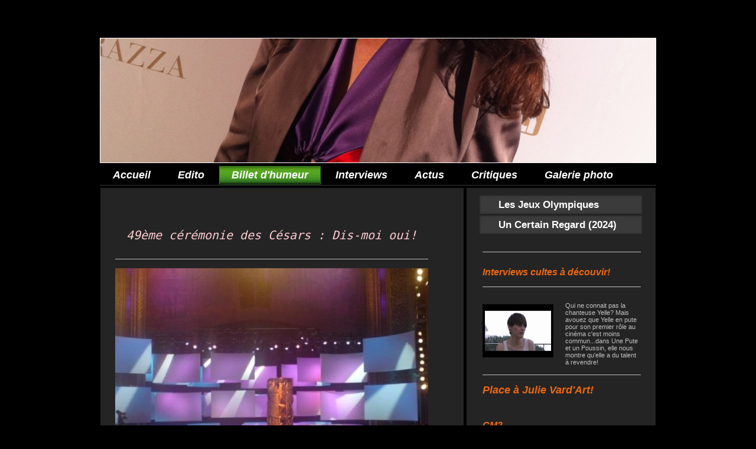

--- FILE ---
content_type: text/html; charset=UTF-8
request_url: https://www.catherinehabib.com/billet-d-humeur/
body_size: 11001
content:
<!DOCTYPE html>
<html lang="fr"  ><head prefix="og: http://ogp.me/ns# fb: http://ogp.me/ns/fb# business: http://ogp.me/ns/business#">
    <meta http-equiv="Content-Type" content="text/html; charset=utf-8"/>
    <meta name="generator" content="IONOS MyWebsite"/>
        
    <link rel="dns-prefetch" href="//cdn.website-start.de/"/>
    <link rel="dns-prefetch" href="//101.mod.mywebsite-editor.com"/>
    <link rel="dns-prefetch" href="https://101.sb.mywebsite-editor.com/"/>
    <link rel="shortcut icon" href="https://www.catherinehabib.com/s/misc/favicon.png?1614189415"/>
        <title>catherine habib - Billet d'humeur</title>
    
    

<meta name="format-detection" content="telephone=no"/>
        <meta name="keywords" content="cinema, film, VOD, Culture, Temps, libre, Art, Vidéothèque, loisirs, œuvres, culturel, artistique,"/>
            <meta name="description" content="catherine habib, journaliste , France"/>
            <meta name="robots" content="index,follow"/>
        <link href="https://www.catherinehabib.com/s/style/layout.css?1691590271" rel="stylesheet" type="text/css"/>
    <link href="https://www.catherinehabib.com/s/style/main.css?1691590271" rel="stylesheet" type="text/css"/>
    <link href="//cdn.website-start.de/app/cdn/min/group/web.css?1758547156484" rel="stylesheet" type="text/css"/>
<link href="//cdn.website-start.de/app/cdn/min/moduleserver/css/fr_FR/common,facebook,shoppingbasket?1758547156484" rel="stylesheet" type="text/css"/>
    <link href="https://101.sb.mywebsite-editor.com/app/logstate2-css.php?site=348432228&amp;t=1768912149" rel="stylesheet" type="text/css"/>

<script type="text/javascript">
    /* <![CDATA[ */
var stagingMode = '';
    /* ]]> */
</script>
<script src="https://101.sb.mywebsite-editor.com/app/logstate-js.php?site=348432228&amp;t=1768912149"></script>

    <link href="https://www.catherinehabib.com/s/style/print.css?1758547156484" rel="stylesheet" media="print" type="text/css"/>
    <script type="text/javascript">
    /* <![CDATA[ */
    var systemurl = 'https://101.sb.mywebsite-editor.com/';
    var webPath = '/';
    var proxyName = '';
    var webServerName = 'www.catherinehabib.com';
    var sslServerUrl = 'https://www.catherinehabib.com';
    var nonSslServerUrl = 'http://www.catherinehabib.com';
    var webserverProtocol = 'http://';
    var nghScriptsUrlPrefix = '//101.mod.mywebsite-editor.com';
    var sessionNamespace = 'DIY_SB';
    var jimdoData = {
        cdnUrl:  '//cdn.website-start.de/',
        messages: {
            lightBox: {
    image : 'Image',
    of: 'sur'
}

        },
        isTrial: 0,
        pageId: 925852021    };
    var script_basisID = "348432228";

    diy = window.diy || {};
    diy.web = diy.web || {};

        diy.web.jsBaseUrl = "//cdn.website-start.de/s/build/";

    diy.context = diy.context || {};
    diy.context.type = diy.context.type || 'web';
    /* ]]> */
</script>

<script type="text/javascript" src="//cdn.website-start.de/app/cdn/min/group/web.js?1758547156484" crossorigin="anonymous"></script><script type="text/javascript" src="//cdn.website-start.de/s/build/web.bundle.js?1758547156484" crossorigin="anonymous"></script><script src="//cdn.website-start.de/app/cdn/min/moduleserver/js/fr_FR/common,facebook,shoppingbasket?1758547156484"></script>
<script type="text/javascript" src="https://cdn.website-start.de/proxy/apps/static/resource/dependencies/"></script><script type="text/javascript">
                    if (typeof require !== 'undefined') {
                        require.config({
                            waitSeconds : 10,
                            baseUrl : 'https://cdn.website-start.de/proxy/apps/static/js/'
                        });
                    }
                </script><script type="text/javascript" src="//cdn.website-start.de/app/cdn/min/group/pfcsupport.js?1758547156484" crossorigin="anonymous"></script>    <meta property="og:type" content="business.business"/>
    <meta property="og:url" content="https://www.catherinehabib.com/billet-d-humeur/"/>
    <meta property="og:title" content="catherine habib - Billet d'humeur"/>
            <meta property="og:description" content="catherine habib, journaliste , France"/>
                <meta property="og:image" content="https://www.catherinehabib.com/s/img/emotionheader.jpg"/>
        <meta property="business:contact_data:country_name" content="France"/>
    
    
    
    
    
    
    
    
</head>


<body class="body diyBgActive  cc-pagemode-default diy-market-fr_FR" data-pageid="925852021" id="page-925852021">
    
    <div class="diyw">
        <div id="wrapper" class="center clearfix">
	<div class="separator first center"></div>
	<div id="wrapperShadowLeft"></div>
	<div id="wrapperShadowRight"></div>
	<div id="header">
		
<style type="text/css" media="all">
.diyw div#emotion-header {
        max-width: 940px;
        max-height: 210px;
                background: #a0a0a0;
    }

.diyw div#emotion-header-title-bg {
    left: 0%;
    top: 20%;
    width: 100%;
    height: 0%;

    background-color: #ffffff;
    opacity: 0.50;
    filter: alpha(opacity = 50);
    }
.diyw img#emotion-header-logo {
    left: 1.00%;
    top: 0.00%;
    background: transparent;
                border: 1px solid #CCCCCC;
        padding: 0px;
                display: none;
    }

.diyw div#emotion-header strong#emotion-header-title {
    left: 20%;
    top: 20%;
    color: #333333;
        font: normal bold 24px/120% Georgia, serif;
}

.diyw div#emotion-no-bg-container{
    max-height: 210px;
}

.diyw div#emotion-no-bg-container .emotion-no-bg-height {
    margin-top: 22.34%;
}
</style>
<div id="emotion-header" data-action="loadView" data-params="active" data-imagescount="1">
            <img src="https://www.catherinehabib.com/s/img/emotionheader.jpg?1399584682.940px.210px" id="emotion-header-img" alt=""/>
            
        <div id="ehSlideshowPlaceholder">
            <div id="ehSlideShow">
                <div class="slide-container">
                                        <div style="background-color: #a0a0a0">
                            <img src="https://www.catherinehabib.com/s/img/emotionheader.jpg?1399584682.940px.210px" alt=""/>
                        </div>
                                    </div>
            </div>
        </div>


        <script type="text/javascript">
        //<![CDATA[
                diy.module.emotionHeader.slideShow.init({ slides: [{"url":"https:\/\/www.catherinehabib.com\/s\/img\/emotionheader.jpg?1399584682.940px.210px","image_alt":"","bgColor":"#a0a0a0"}] });
        //]]>
        </script>

    
            
        
            
                  	<div id="emotion-header-title-bg"></div>
    
            <strong id="emotion-header-title" style="text-align: left"></strong>
                    <div class="notranslate">
                <svg xmlns="http://www.w3.org/2000/svg" version="1.1" id="emotion-header-title-svg" viewBox="0 0 940 210" preserveAspectRatio="xMinYMin meet"><text style="font-family:Georgia, serif;font-size:24px;font-style:normal;font-weight:bold;fill:#333333;line-height:1.2em;"><tspan x="0" style="text-anchor: start" dy="0.95em"> </tspan></text></svg>
            </div>
            
    
    <script type="text/javascript">
    //<![CDATA[
    (function ($) {
        function enableSvgTitle() {
                        var titleSvg = $('svg#emotion-header-title-svg'),
                titleHtml = $('#emotion-header-title'),
                emoWidthAbs = 940,
                emoHeightAbs = 210,
                offsetParent,
                titlePosition,
                svgBoxWidth,
                svgBoxHeight;

                        if (titleSvg.length && titleHtml.length) {
                offsetParent = titleHtml.offsetParent();
                titlePosition = titleHtml.position();
                svgBoxWidth = titleHtml.width();
                svgBoxHeight = titleHtml.height();

                                titleSvg.get(0).setAttribute('viewBox', '0 0 ' + svgBoxWidth + ' ' + svgBoxHeight);
                titleSvg.css({
                   left: Math.roundTo(100 * titlePosition.left / offsetParent.width(), 3) + '%',
                   top: Math.roundTo(100 * titlePosition.top / offsetParent.height(), 3) + '%',
                   width: Math.roundTo(100 * svgBoxWidth / emoWidthAbs, 3) + '%',
                   height: Math.roundTo(100 * svgBoxHeight / emoHeightAbs, 3) + '%'
                });

                titleHtml.css('visibility','hidden');
                titleSvg.css('visibility','visible');
            }
        }

        
            var posFunc = function($, overrideSize) {
                var elems = [], containerWidth, containerHeight;
                                    elems.push({
                        selector: '#emotion-header-title',
                        overrideSize: true,
                        horPos: 45,
                        vertPos: 0                    });
                    lastTitleWidth = $('#emotion-header-title').width();
                                                elems.push({
                    selector: '#emotion-header-title-bg',
                    horPos: 0,
                    vertPos: 2                });
                                
                containerWidth = parseInt('940');
                containerHeight = parseInt('210');

                for (var i = 0; i < elems.length; ++i) {
                    var el = elems[i],
                        $el = $(el.selector),
                        pos = {
                            left: el.horPos,
                            top: el.vertPos
                        };
                    if (!$el.length) continue;
                    var anchorPos = $el.anchorPosition();
                    anchorPos.$container = $('#emotion-header');

                    if (overrideSize === true || el.overrideSize === true) {
                        anchorPos.setContainerSize(containerWidth, containerHeight);
                    } else {
                        anchorPos.setContainerSize(null, null);
                    }

                    var pxPos = anchorPos.fromAnchorPosition(pos),
                        pcPos = anchorPos.toPercentPosition(pxPos);

                    var elPos = {};
                    if (!isNaN(parseFloat(pcPos.top)) && isFinite(pcPos.top)) {
                        elPos.top = pcPos.top + '%';
                    }
                    if (!isNaN(parseFloat(pcPos.left)) && isFinite(pcPos.left)) {
                        elPos.left = pcPos.left + '%';
                    }
                    $el.css(elPos);
                }

                // switch to svg title
                enableSvgTitle();
            };

                        var $emotionImg = jQuery('#emotion-header-img');
            if ($emotionImg.length > 0) {
                // first position the element based on stored size
                posFunc(jQuery, true);

                // trigger reposition using the real size when the element is loaded
                var ehLoadEvTriggered = false;
                $emotionImg.one('load', function(){
                    posFunc(jQuery);
                    ehLoadEvTriggered = true;
                                        diy.module.emotionHeader.slideShow.start();
                                    }).each(function() {
                                        if(this.complete || typeof this.complete === 'undefined') {
                        jQuery(this).load();
                    }
                });

                                noLoadTriggeredTimeoutId = setTimeout(function() {
                    if (!ehLoadEvTriggered) {
                        posFunc(jQuery);
                    }
                    window.clearTimeout(noLoadTriggeredTimeoutId)
                }, 5000);//after 5 seconds
            } else {
                jQuery(function(){
                    posFunc(jQuery);
                });
            }

                        if (jQuery.isBrowser && jQuery.isBrowser.ie8) {
                var longTitleRepositionCalls = 0;
                longTitleRepositionInterval = setInterval(function() {
                    if (lastTitleWidth > 0 && lastTitleWidth != jQuery('#emotion-header-title').width()) {
                        posFunc(jQuery);
                    }
                    longTitleRepositionCalls++;
                    // try this for 5 seconds
                    if (longTitleRepositionCalls === 5) {
                        window.clearInterval(longTitleRepositionInterval);
                    }
                }, 1000);//each 1 second
            }

            }(jQuery));
    //]]>
    </script>

    </div>

	</div>
	<div class="separator second center"></div>	
	<div id="navigation">
		<div class="webnavigation"><ul id="mainNav1" class="mainNav1"><li class="navTopItemGroup_1"><a data-page-id="921360199" href="https://www.catherinehabib.com/" class="level_1"><span>Accueil</span></a></li><li class="navTopItemGroup_2"><a data-page-id="921360203" href="https://www.catherinehabib.com/edito/" class="level_1"><span>Edito</span></a></li><li class="navTopItemGroup_3"><a data-page-id="925852021" href="https://www.catherinehabib.com/billet-d-humeur/" class="current level_1"><span>Billet d'humeur</span></a></li><li class="navTopItemGroup_4"><a data-page-id="921360200" href="https://www.catherinehabib.com/interviews/" class="level_1"><span>Interviews</span></a></li><li class="navTopItemGroup_5"><a data-page-id="921360202" href="https://www.catherinehabib.com/actus/" class="level_1"><span>Actus</span></a></li><li class="navTopItemGroup_6"><a data-page-id="921360207" href="https://www.catherinehabib.com/critiques/" class="level_1"><span>Critiques</span></a></li><li class="navTopItemGroup_7"><a data-page-id="926582021" href="https://www.catherinehabib.com/galerie-photo/" class="level_1"><span>Galerie photo</span></a></li></ul></div>
	</div>
	<div class="separator third center"></div>
	<div id="contentWrapper" class="clearfix">
		<div id="content" class="center clearfix">
			<div id="sidebarWrapper" class="clearfix">
				<div class="top"></div>
				<div class="center clearfix">
					<div class="navigation">
						<div class="webnavigation"><ul id="mainNav2" class="mainNav2"><li class="navTopItemGroup_0"><a data-page-id="926926159" href="https://www.catherinehabib.com/billet-d-humeur/les-jeux-olympiques/" class="level_2"><span>Les Jeux Olympiques</span></a></li><li class="navTopItemGroup_0"><a data-page-id="926924865" href="https://www.catherinehabib.com/billet-d-humeur/un-certain-regard-2024/" class="level_2"><span>Un Certain Regard (2024)</span></a></li></ul></div>
					</div>
					<div class="content clearfix">
						<div id="matrix_1025514359" class="sortable-matrix" data-matrixId="1025514359"><div class="n module-type-hr diyfeLiveArea "> <div style="padding: 0px 0px">
    <div class="hr"></div>
</div>
 </div><div class="n module-type-remoteModule-facebook diyfeLiveArea ">             <div id="modul_5796996567_content"><div id="NGH5796996567_main">
    <div class="facebook-content">
            </div>
</div>
</div><script>/* <![CDATA[ */var __NGHModuleInstanceData5796996567 = __NGHModuleInstanceData5796996567 || {};__NGHModuleInstanceData5796996567.server = 'http://101.mod.mywebsite-editor.com';__NGHModuleInstanceData5796996567.data_web = {};var m = mm[5796996567] = new Facebook(5796996567,65888,'facebook');if (m.initView_main != null) m.initView_main();/* ]]> */</script>
         </div><div class="n module-type-header diyfeLiveArea "> <h2><span class="diyfeDecoration">Interviews cultes à découvir!</span></h2> </div><div class="n module-type-hr diyfeLiveArea "> <div style="padding: 0px 0px">
    <div class="hr"></div>
</div>
 </div><div class="n module-type-text diyfeLiveArea "> <p><span lang="EN-GB" xml:lang="EN-GB"></span></p> </div><div class="n module-type-textWithImage diyfeLiveArea "> 
<div class="clearover " id="textWithImage-5790589147">
<div class="align-container imgleft" style="max-width: 100%; width: 120px;">
    <a class="imagewrapper" href="http://www.youtube.com/watch?v=nS7b3ISjPXI" target="_blank">
        <img src="https://www.catherinehabib.com/s/cc_images/cache_2425023313.jpg?t=1346286866" id="image_5790589147" alt="" style="width:100%"/>
    </a>


</div> 
<div class="textwrapper">
<p>Qui ne connait pas la chanteuse Yelle? Mais avouez que Yelle en pute pour son premier rôle au cinéma c'est moins commun...dans Une Pute et un Poussin, elle nous montre qu'elle a du talent à
revendre! </p>
</div>
</div> 
<script type="text/javascript">
    //<![CDATA[
    jQuery(document).ready(function($){
        var $target = $('#textWithImage-5790589147');

        if ($.fn.swipebox && Modernizr.touch) {
            $target
                .find('a[rel*="lightbox"]')
                .addClass('swipebox')
                .swipebox();
        } else {
            $target.tinyLightbox({
                item: 'a[rel*="lightbox"]',
                cycle: false,
                hideNavigation: true
            });
        }
    });
    //]]>
</script>
 </div><div class="n module-type-hr diyfeLiveArea "> <div style="padding: 0px 0px">
    <div class="hr"></div>
</div>
 </div><div class="n module-type-webcomponent-multiMediaDiary diyfeLiveArea "> <div id="webcomponent_00485fb2-78e7-43c0-bdb4-1d64fcaf9535_web" class="diysdk_blog_multiMediaDiary web_view webcomponent diyApp">
<div class="webcomponentBlog">
    <h1>Place à Julie Vard'Art!</h1>
    <div class="webContent">
            <div data-articleId="53a2bba9-7b75-48f2-9317-281dca2e6ead" class="article" id="article-53a2bba9-7b75-48f2-9317-281dca2e6ead">
        <div class="articleTitle">
            <h2>CM2</h2>
        </div>
        <div class="date">
            12 mai 2022        </div>
        <div class="articleContent"></div><div class="clear"></div><div class="clear"></div>        <div class="toggleContentContainer" data-loadview="web-comments"></div>
        <div class="clear"></div>
        
                <a href="#" class="toggleContent" articleId="53a2bba9-7b75-48f2-9317-281dca2e6ead">
                    <span class="toggleText" data-toggleText="Masquer le formulaire de commentaire">
                       Ajouter un commentaire                    </span>
                    <span class="icon icon-downarrow"></span>
                </a>

        
        <div class="toggleContentContainer" data-loadview="web-commentform"></div>
    </div>
        <div data-articleId="975e881f-3c2d-4ea7-b37f-fbc5d2db1000" class="article" id="article-975e881f-3c2d-4ea7-b37f-fbc5d2db1000">
        <div class="articleTitle">
            <h2>CM2</h2>
        </div>
        <div class="date">
            12 mai 2022        </div>
        <div class="articleContent"></div><div class="clear"></div><div class="clear"></div>        <div class="toggleContentContainer" data-loadview="web-comments"></div>
        <div class="clear"></div>
        
                <a href="#" class="toggleContent" articleId="975e881f-3c2d-4ea7-b37f-fbc5d2db1000">
                    <span class="toggleText" data-toggleText="Masquer le formulaire de commentaire">
                       Ajouter un commentaire                    </span>
                    <span class="icon icon-downarrow"></span>
                </a>

        
        <div class="toggleContentContainer" data-loadview="web-commentform"></div>
    </div>
    
    </div>
</div>
</div><script type="text/javascript">/* <![CDATA[ */
var data = {"instance":{"data":{"articleContent":["<p>D&eacute;finition du mot TAPIS ROUGE:<\/p><p><em>&ldquo;Du vocabulaire ornithologique le rouge-gorge qui plussoie&rdquo;<\/em><\/p>","<p><strong>D&eacute;finition du mot cin&eacute;ma<\/strong><em>:<\/em>&nbsp;<\/p><p style=\"text-align: left;\"><em>&ldquo;Mot compte double ou bien aller directement en prison sans passer par la case d&eacute;part&rdquo;<\/em><\/p>"],"config":{"blog":{"articles":{"maxCharactersHeadline":1000,"maxCharactersText":10000,"maxImageSize":5242880,"maxAllArticlesRenderSize":250000},"comments":{"maxCharactersText":10000},"imageUploadDisplayLimit":"10","videoDisplayLimit":"5","elementOrder":"EDITOR,IMAGES,VIDEOS","thumbnailWidth":95,"thumbnailHeight":95,"defaultImageType":"slideshow","slideShow":{"slideShowEnable":true,"template":"native","effect":"kenburns","navigation":{"showNavigation":true,"mode":"filmstrip","filmstrip":{"thumbnailWidth":48,"thumbnailHeight":48}},"delay":2,"effectDuration":2,"autoPlay":true,"stopOnHover":true,"loop":false,"caption":true,"captionEffect":"slide","controls":true,"playPause":true}},"sbh":{"servers":{"eu-production":"http:\/\/hosbhcateu.mw.server.lan:10080","us-production":"http:\/\/hosbhcatus.mw.server.lan:10080","eu-qa":"http:\/\/qa.hosbhcatdeva01.be.server.lan:10080","us-qa":"http:\/\/qa.hosbhcatdeva01.be.server.lan:10080","eu-development":"http:\/\/dev.vm2341.dev.cinetic.de","us-development":"http:\/\/dev.vm2341.dev.cinetic.de","local-development":"{localMockEndpoint}"},"endpoint":"\/blog\/realtime"},"DIY_MOBILE_BLOG":{"servers":{"eu-production":"http:\/\/hodiyblogfeeua.fe.server.lan\/diymobileblog\/rest","us-production":"http:\/\/hodiyblogfeusa.fe.server.lan\/diymobileblog\/rest","eu-qa":"http:\/\/hodiyblogfeqaa.fe.server.lan\/diymobileblog\/rest","us-qa":"http:\/\/hodiyblogfeqaa.fe.server.lan\/diymobileblog\/rest","eu-development":"http:\/\/hodiyblogfeqaa.fe.server.lan\/diymobileblog\/rest","us-development":"http:\/\/hodiyblogfeqaa.fe.server.lan\/diymobileblog\/rest","local-development":"{localMockEndpoint}?clientId=mobile"},"endpoint":"\/blog\/realtime"},"timezones":{"us":{"timezoneOffset":"-7"},"gb":{"timezoneOffset":"-1"},"ca":{"timezoneOffset":"-7"},"de":{"timezoneOffset":"0"},"fr":{"timezoneOffset":"0"},"it":{"timezoneOffset":"0"},"pl":{"timezoneOffset":"0"},"es":{"timezoneOffset":"0"},"mx":{"timezoneOffset":"-7"},"at":{"timezoneOffset":"0"}},"timezoneList":{"de_AT":"Europe\/Vienna","de_DE":"Europe\/Berlin","en_US":"America\/New_York","en_GB":"Europe\/London","es_ES":"Europe\/Madrid","es_MX":"America\/Mexico_City","fr_FR":"Europe\/Paris","en_CA":"America\/Toronto","pl_PL":"Europe\/Warsaw","it_IT":"Europe\/Rome"},"vimeoSrcUrl":"https:\/\/player.vimeo.com\/video\/%s","youtubeSrcUrl":"https:\/\/www.youtube.com\/embed\/%s"},"slideshowClientData":[],"_DIY_SDK_CSRFToken":"a7544c08546008613ebb0ff65e46bf6e769f8d6d99c727e25763810eb20fa3ce"},"name":"multiMediaDiary","localizedName":"G\u00e9rer le blog","id":"00485fb2-78e7-43c0-bdb4-1d64fcaf9535","view":"web","app":{"version":"1.0","name":"blog","id":"E82D50B5-CD61-4EEE-8EA6-E2D209E4E307"},"isSitebuilder":false,"environmentConfig":{"isSitebuilder":false,"staticUrlPrefix":"https:\/\/cdn.website-start.de\/proxy\/apps\/eiw5oo"}},"resources":{"css":["https:\/\/cdn.website-start.de\/proxy\/apps\/eiw5oo\/s\/diy\/basic\/public\/css\/basic.css?rev-1572432831=","https:\/\/cdn.website-start.de\/proxy\/apps\/eiw5oo\/s\/blog\/multiMediaDiary\/public\/css\/web.css?rev-1572432831=","https:\/\/cdn.website-start.de\/proxy\/apps\/eiw5oo\/s\/ui\/fancybox\/public\/css\/jquery.fancybox.css?rev-1572432831="],"js":["order!https:\/\/cdn.website-start.de\/proxy\/apps\/eiw5oo\/s\/blog\/multiMediaDiary\/public\/js\/multiMediaDiary.js?rev-1572432831=","order!https:\/\/cdn.website-start.de\/proxy\/apps\/eiw5oo\/s\/blog\/multiMediaDiary\/public\/js\/web.js?rev-1572432831=","order!https:\/\/cdn.website-start.de\/proxy\/apps\/eiw5oo\/s\/blog\/multiMediaDiary\/public\/wowSlider\/js\/jquery-1.10.2.min.js?rev-1572432831=","order!https:\/\/cdn.website-start.de\/proxy\/apps\/eiw5oo\/s\/blog\/multiMediaDiary\/public\/wowSlider\/js\/wowslider.js?rev-1572432831=","order!https:\/\/cdn.website-start.de\/proxy\/apps\/eiw5oo\/s\/blog\/multiMediaDiary\/public\/wowSlider\/js\/kenburns.js?rev-1572432831=","order!https:\/\/cdn.website-start.de\/proxy\/apps\/eiw5oo\/s\/ui\/fancybox\/public\/js\/jquery.fancybox.js?rev-1572432831=","order!https:\/\/cdn.website-start.de\/proxy\/apps\/eiw5oo\/api\/app\/blog\/translation\/fr_FR?rev-1572432831="]},"embeddedComponents":[]};
var baseSaveUrl = '/proxy/apps/eiw5oo';
var instanceCreator = new diysdk.webcomponentIntegrator();
instanceCreator.create(data, baseSaveUrl);
/* ]]> */</script> </div><div class="n module-type-webcomponent-twitterNG diyfeLiveArea "> <div id="webcomponent_14c404b8-ac66-4a1f-bd85-75193a435bfd_web" class="diysdk_twitterNG_twitterNG web_view webcomponent diyApp">
        <div class="alignment tweetOption align_left" style="clear:both;">
            <a href="https://twitter.com/share" class="twitter-share-button" data-related="jasoncosta" data-lang="fr" data-size="large" data-count="none"></a>
            <script>!function(d,s,id){var js,fjs=d.getElementsByTagName(s)[0];if(!d.getElementById(id)){js=d.createElement(s);js.id=id;js.src="https://platform.twitter.com/widgets.js";fjs.parentNode.insertBefore(js,fjs);}}(document,"script","twitterNG-wjs");</script>
        </div>
        </div><script type="text/javascript">/* <![CDATA[ */
var data = {"instance":{"data":{"renderOptions":{"width":"278","height":null,"upgradeable":"","packagetransition":"none"}},"name":"twitterNG","localizedName":"twitterNG.edit.title","id":"14c404b8-ac66-4a1f-bd85-75193a435bfd","view":"web","app":{"version":"1.0","name":"twitterNG","id":"E30E0682-4E31-4349-931C-B65C1FB447F0"},"isSitebuilder":false,"environmentConfig":{"isSitebuilder":false,"staticUrlPrefix":"https:\/\/cdn.website-start.de\/proxy\/apps\/b4rna7"}},"resources":{"css":["https:\/\/cdn.website-start.de\/proxy\/apps\/b4rna7\/s\/diy\/basic\/public\/css\/basic.css?rev-1572431625=","https:\/\/cdn.website-start.de\/proxy\/apps\/b4rna7\/s\/twitterNG\/twitterNG\/public\/css\/web.css?rev-1572431625="],"js":["order!https:\/\/cdn.website-start.de\/proxy\/apps\/b4rna7\/s\/twitterNG\/twitterNG\/public\/js\/twitterNG.js?rev-1572431625=","order!https:\/\/cdn.website-start.de\/proxy\/apps\/b4rna7\/api\/app\/twitterNG\/translation\/fr_FR?rev-1572431625="]},"embeddedComponents":[]};
var baseSaveUrl = '/proxy/apps/b4rna7';
var instanceCreator = new diysdk.webcomponentIntegrator();
instanceCreator.create(data, baseSaveUrl);
/* ]]> */</script> </div><div class="n module-type-webcomponent-twitterNG diyfeLiveArea "> <div id="webcomponent_8d344810-f03b-48ef-9c87-2800ddf72139_web" class="diysdk_twitterNG_twitterNG web_view webcomponent diyApp">
        <div class="alignment tweetOption align_left" style="clear:both;">
            <a href="https://twitter.com/share" class="twitter-share-button" data-related="jasoncosta" data-lang="fr" data-size="large"></a>
            <script>!function(d,s,id){var js,fjs=d.getElementsByTagName(s)[0];if(!d.getElementById(id)){js=d.createElement(s);js.id=id;js.src="https://platform.twitter.com/widgets.js";fjs.parentNode.insertBefore(js,fjs);}}(document,"script","twitterNG-wjs");</script>
        </div>
        </div><script type="text/javascript">/* <![CDATA[ */
var data = {"instance":{"data":{"renderOptions":{"width":"278","height":null,"upgradeable":"","packagetransition":"none"}},"name":"twitterNG","localizedName":"twitterNG.edit.title","id":"8d344810-f03b-48ef-9c87-2800ddf72139","view":"web","app":{"version":"1.0","name":"twitterNG","id":"E30E0682-4E31-4349-931C-B65C1FB447F0"},"isSitebuilder":false,"environmentConfig":{"isSitebuilder":false,"staticUrlPrefix":"https:\/\/cdn.website-start.de\/proxy\/apps\/b4rna7"}},"resources":{"css":["https:\/\/cdn.website-start.de\/proxy\/apps\/b4rna7\/s\/diy\/basic\/public\/css\/basic.css?rev-1572431625=","https:\/\/cdn.website-start.de\/proxy\/apps\/b4rna7\/s\/twitterNG\/twitterNG\/public\/css\/web.css?rev-1572431625="],"js":["order!https:\/\/cdn.website-start.de\/proxy\/apps\/b4rna7\/s\/twitterNG\/twitterNG\/public\/js\/twitterNG.js?rev-1572431625=","order!https:\/\/cdn.website-start.de\/proxy\/apps\/b4rna7\/api\/app\/twitterNG\/translation\/fr_FR?rev-1572431625="]},"embeddedComponents":[]};
var baseSaveUrl = '/proxy/apps/b4rna7';
var instanceCreator = new diysdk.webcomponentIntegrator();
instanceCreator.create(data, baseSaveUrl);
/* ]]> */</script> </div></div>
					</div>
				</div>
				<div class="bottom"></div>
			</div>
			<div id="mainWrapper" class="clearfix">
				<div class="top"></div>
				<div class="center">
					<div class="content">
						
        <div id="content_area">
        	<div id="content_start"></div>
        	
        
        <div id="matrix_1026027151" class="sortable-matrix" data-matrixId="1026027151"><div class="n module-type-text diyfeLiveArea "> <pre style="text-align: center;">
<span style="color:#FFCDD2;"><em><span style="font-size: 20px;">49ème cérémonie des Césars : Dis-moi oui!</span></em></span>
</pre> </div><div class="n module-type-hr diyfeLiveArea "> <div style="padding: 0px 0px">
    <div class="hr"></div>
</div>
 </div><div class="n module-type-imageSubtitle diyfeLiveArea "> <div class="clearover imageSubtitle imageFitWidth" id="imageSubtitle-5818923145">
    <div class="align-container align-left" style="max-width: 530px">
        <a class="imagewrapper" href="https://www.catherinehabib.com/s/cc_images/teaserbox_2492619204.JPG?t=1709476374" rel="lightbox[5818923145]">
            <img id="image_2492619204" src="https://www.catherinehabib.com/s/cc_images/cache_2492619204.JPG?t=1709476374" alt="" style="max-width: 530px; height:auto"/>
        </a>

        
    </div>

</div>

<script type="text/javascript">
//<![CDATA[
jQuery(function($) {
    var $target = $('#imageSubtitle-5818923145');

    if ($.fn.swipebox && Modernizr.touch) {
        $target
            .find('a[rel*="lightbox"]')
            .addClass('swipebox')
            .swipebox();
    } else {
        $target.tinyLightbox({
            item: 'a[rel*="lightbox"]',
            cycle: false,
            hideNavigation: true
        });
    }
});
//]]>
</script>
 </div><div class="n module-type-text diyfeLiveArea "> <p style="text-align:justify;font-style:normal;font-variant-caps:normal;font-stretch:normal;font-size:11px;line-height:normal;font-family:Helvetica Neue;font-size-adjust:none;font-kerning:auto;font-variant-alternates:normal;font-variant-ligatures:normal;font-variant-numeric:normal;font-variant-east-asian:normal;font-variant-position:normal;font-feature-settings:normal;font-optical-sizing:auto;font-variation-settings:normal;">
 </p>
<p style="text-align:justify;font-style:normal;font-variant-caps:normal;font-stretch:normal;font-size:11px;line-height:normal;font-family:Helvetica Neue;font-size-adjust:none;font-kerning:auto;font-variant-alternates:normal;font-variant-ligatures:normal;font-variant-numeric:normal;font-variant-east-asian:normal;font-variant-position:normal;font-feature-settings:normal;font-optical-sizing:auto;font-variation-settings:normal;">
<span style="color:#undefined;">Une cérémonie en tout point exceptionnelle, hormis quelques séquences en pointillé, car en effet les femmes ont été les grandes gagnantes de la cérémonie : une
cérémonie des César qui se décline enfin au féminin, ça fait du bien!</span></p>
<p style="text-align:justify;font-style:normal;font-variant-caps:normal;font-stretch:normal;font-size:11px;line-height:normal;font-family:Helvetica Neue;font-size-adjust:none;font-kerning:auto;font-variant-alternates:normal;font-variant-ligatures:normal;font-variant-numeric:normal;font-variant-east-asian:normal;font-variant-position:normal;font-feature-settings:normal;font-optical-sizing:auto;font-variation-settings:normal;">
<span style="color:#undefined;">Citons entre autres ici le César de la meilleure réalisation pour Justine triet et ANATOMIE D'UNE CHUTE (2023) ainsi que ses  5 autres césar ;  Monia Chockri
pour Le César du meilleur film étranger  (SIMPLE COMME SYLVAIN), celui du meilleur documentaire pour la tunisienne Kaouta Ben Hamia et LES FILLES D’OLFA, sans oublier le César de la meilleure
adaptation qui a couronné le duo Valérie Donzelli et Audrey Diwan ( L'AMOUR ET LES FÔRÊTS).</span></p>
<p style="text-align:justify;font-style:normal;font-variant-caps:normal;font-stretch:normal;font-size:11px;line-height:normal;font-family:Helvetica Neue;font-size-adjust:none;font-kerning:auto;font-variant-alternates:normal;font-variant-ligatures:normal;font-variant-numeric:normal;font-variant-east-asian:normal;font-variant-position:normal;font-feature-settings:normal;font-optical-sizing:auto;font-variation-settings:normal;min-height:12px;">
<span style="color:#undefined;">De même la prise de parole de Judith Godrèche au sujet de son passé douloureux de victime - qui s’inscrit dans un déroulement historique de ce que l’on appelle
communément le mee too français - a constitué un temps fort de la cérémonie. Quand à Agnès Jaoui récompensé par un César d’honneur remis par le comédien Djamel Debbouze avec tant de tendresse et de
respect ,  c’est avec beaucoup de créativité que l’actrice a remercié le public qui l’a ovationné, en chansons s’il vous plait.</span></p>
<p style="text-align:justify;font-style:normal;font-variant-caps:normal;font-stretch:normal;font-size:11px;line-height:normal;font-family:Helvetica Neue;font-size-adjust:none;font-kerning:auto;font-variant-alternates:normal;font-variant-ligatures:normal;font-variant-numeric:normal;font-variant-east-asian:normal;font-variant-position:normal;font-feature-settings:normal;font-optical-sizing:auto;font-variation-settings:normal;min-height:12px;">
<span style="color:#undefined;">Saluons aussi  le César du meilleur second rôle attribué à l’actrice Adèle Exarchopoulos! Tout juste 10 ans après celui du César du meilleur espoir féminin qui
l’avait récompensé en 2014 pour son interprétation d’Adèle dans le film éponyle de Kechiche.  Et puisqu’on parle d’espoir , parlons de révélation avec l’acteur Raphaël Quenard sacré meilleur
révélation masculine de l’année, et ce n’est pas peu dire, tant le personnage là aussi a fait sensation!</span></p>
<p style="text-align:justify;font-style:normal;font-variant-caps:normal;font-stretch:normal;font-size:11px;line-height:normal;font-family:Helvetica Neue;font-size-adjust:none;font-kerning:auto;font-variant-alternates:normal;font-variant-ligatures:normal;font-variant-numeric:normal;font-variant-east-asian:normal;font-variant-position:normal;font-feature-settings:normal;font-optical-sizing:auto;font-variation-settings:normal;min-height:12px;">
<span style="color:#undefined;">CHIENS DE LA CASSE bien sûr, désigant par ce terme l’oeuvre à laquelle a été décernée le César du meilleur premier film, bravo à son réalisateur Jean-Baptiste Durand
ainsi qu’à Insolence Production emmenée par Anais Bertrand !</span></p>
<p style="text-align:justify;font-style:normal;font-variant-caps:normal;font-stretch:normal;font-size:11px;line-height:normal;font-family:Helvetica Neue;font-size-adjust:none;font-kerning:auto;font-variant-alternates:normal;font-variant-ligatures:normal;font-variant-numeric:normal;font-variant-east-asian:normal;font-variant-position:normal;font-feature-settings:normal;font-optical-sizing:auto;font-variation-settings:normal;min-height:12px;">
<span style="color:#undefined;">Citons également les Césars attribués à l’excellent second film de Thomas Cailley LE RÈGNE ANIMAL! Pas moins que celui de la meilleure photographie, des
costumes,  du son , de la musique , des meilleurs effets visuels , presque le grand chelem! Auquel s'ajoute de la meilleure musique originale. Puisque  le musicien Andréa Lazlo de Simone
est  de son côté reparti vainqueur avec le César correspondant.</span></p>
<p style="text-align:justify;font-style:normal;font-variant-caps:normal;font-stretch:normal;font-size:11px;line-height:normal;font-family:Helvetica Neue;font-size-adjust:none;font-kerning:auto;font-variant-alternates:normal;font-variant-ligatures:normal;font-variant-numeric:normal;font-variant-east-asian:normal;font-variant-position:normal;font-feature-settings:normal;font-optical-sizing:auto;font-variation-settings:normal;min-height:12px;">
<span style="color:#undefined;">En ce qui concerne le César de la meilleure actrice et du meilleur acteur - Sandra Hüller pour ANATOMIE D'UNE CHUTE et  Ariel Worthalter pour LE PROCÈS GOLMAN- ,
les deux récompenses sont là aussi fort à propos : soulignons la performance dramatique de la première que l’on avait pu apprécié dans un registre plus comique dans TONI ERDMANN de l’allemande Maren
Ade ( 2016), en sélection à Cannes.</span></p>
<p style="text-align:justify;font-style:normal;font-variant-caps:normal;font-stretch:normal;font-size:11px;line-height:normal;font-family:Helvetica Neue;font-size-adjust:none;font-kerning:auto;font-variant-alternates:normal;font-variant-ligatures:normal;font-variant-numeric:normal;font-variant-east-asian:normal;font-variant-position:normal;font-feature-settings:normal;font-optical-sizing:auto;font-variation-settings:normal;min-height:12px;">
<span style="color:#undefined;">Et d’autre part la magistrale interprétation de Pierre Goldman par Ariel Worthalter  , on y croirait presque , la frontière entre la réalité et la fiction étant
presque franchie , à la lumière de cette mise en scène de Cédric Khan. Pour le césar du meilleur cour métrage , c’est un film  tout en sensibilité qui a été récompensé, L’ATTENTE de Alice Douard
avec Clothilde Hesme et Laetitia Dosch tandis que le charmeur  ETÉ 96 de Mathilde Bédouet a remporté le meilleur court métrage d’animation, là aussi deux réalisatrices  aux commandes
.</span></p>
<p style="text-align:justify;font-style:normal;font-variant-caps:normal;font-stretch:normal;font-size:11px;line-height:normal;font-family:Helvetica Neue;font-size-adjust:none;font-kerning:auto;font-variant-alternates:normal;font-variant-ligatures:normal;font-variant-numeric:normal;font-variant-east-asian:normal;font-variant-position:normal;font-feature-settings:normal;font-optical-sizing:auto;font-variation-settings:normal;">
<span style="color:#undefined;">Un mot aussi pour SWANN ARLAUD ,  maintenant triplement césarisé, LES TROIS MOUSQUETAIRES et son unique  césar des décors :  profitons -en pour
souligner l'écart  entre les belles entrées du film et le peu de récompenses décernées par la grande famille du cinéma français n'est-il pas!</span></p>
<p style="text-align:justify;font-style:normal;font-variant-caps:normal;font-stretch:normal;font-size:11px;line-height:normal;font-family:Helvetica Neue;font-size-adjust:none;font-kerning:auto;font-variant-alternates:normal;font-variant-ligatures:normal;font-variant-numeric:normal;font-variant-east-asian:normal;font-variant-position:normal;font-feature-settings:normal;font-optical-sizing:auto;font-variation-settings:normal;">
<span style="color:#undefined;">Félcitations également à    LINDA VEUT DU POULET ,le deuxième  long métrage d’animation de Sébastien Laudenbach et Chiara Malta, César de la catégorie
éponyme;  Et à <span style="text-align:justify;"><span style="font-size:11px;"><span style="font-family:helvetica neue;">Gala Hernandez Lopez,</span></span></span>  César du film de
court métrage documentaire pour LA MÉCANIQUE DES FLUIDES, Ô. </span></p>
<p style="text-align:justify;font-style:normal;font-variant-caps:normal;font-stretch:normal;font-size:11px;line-height:normal;font-family:Helvetica Neue;font-size-adjust:none;font-kerning:auto;font-variant-alternates:normal;font-variant-ligatures:normal;font-variant-numeric:normal;font-variant-east-asian:normal;font-variant-position:normal;font-feature-settings:normal;font-optical-sizing:auto;font-variation-settings:normal;">
<span style="color:#undefined;">Bel hommage également à Michelisne Presle disparue presque prophétiquement deux jours avant ! Comédienne française (1922-1924) certes, mère de Tonie Marshall
(1950-2020) qui fut longtemps la seule réalisatrice à avoir obtenu le le César de la meilleure réalisation pour Vénus Beauté (Institut) en 1999.</span></p>
<p style="text-align:justify;font-style:normal;font-variant-caps:normal;font-stretch:normal;font-size:11px;line-height:normal;font-family:Helvetica Neue;font-size-adjust:none;font-kerning:auto;font-variant-alternates:normal;font-variant-ligatures:normal;font-variant-numeric:normal;font-variant-east-asian:normal;font-variant-position:normal;font-feature-settings:normal;font-optical-sizing:auto;font-variation-settings:normal;">
<span style="color:#undefined;">Un César d’honneur a également été décerné au réalisateur Christopher Nolan pour l’ensemble de sa carrière, et là aussi cela le valait bien!  Sous la houlette de
Valérie Lemercier,  passée de présentatrice à présidente pour cette 49ème cérémonie, elle semblait pourtant  presque intimidée, avec quelques saillies dont elle est  familllère, trop
forte</span></p> </div></div>
        
        
        </div>
					</div>
				</div>
				<div class="bottom"></div>
			</div>			
		</div>
	</div>
	<div id="footer" class="clearfix">
		<div class="top"></div>
		<div class="center">
			<div class="content">
				<div id="contentfooter">
    <div class="leftrow">
                        <a rel="nofollow" href="javascript:window.print();">
                    <img class="inline" height="14" width="18" src="//cdn.website-start.de/s/img/cc/printer.gif" alt=""/>
                    Version imprimable                </a> <span class="footer-separator">|</span>
                <a href="https://www.catherinehabib.com/sitemap/">Plan du site</a>
                        <br/> © Catherine Habib Journaliste cinéma
            </div>
    <script type="text/javascript">
        window.diy.ux.Captcha.locales = {
            generateNewCode: 'Générer un nouveau code',
            enterCode: 'Veuillez entrer le code.'
        };
        window.diy.ux.Cap2.locales = {
            generateNewCode: 'Générer un nouveau code',
            enterCode: 'Veuillez entrer le code.'
        };
    </script>
    <div class="rightrow">
                    <span class="loggedout">
                <a rel="nofollow" id="login" href="https://login.1and1-editor.com/348432228/www.catherinehabib.com/fr?pageId=925852021">
                    Connexion                </a>
            </span>
                
                <span class="loggedin">
            <a rel="nofollow" id="logout" href="https://101.sb.mywebsite-editor.com/app/cms/logout.php">Déconnexion</a> <span class="footer-separator">|</span>
            <a rel="nofollow" id="edit" href="https://101.sb.mywebsite-editor.com/app/348432228/925852021/">Modifier</a>
        </span>
    </div>
</div>
            <div id="loginbox" class="hidden">
                <script type="text/javascript">
                    /* <![CDATA[ */
                    function forgotpw_popup() {
                        var url = 'https://motdepasse.1and1.fr/xml/request/RequestStart';
                        fenster = window.open(url, "fenster1", "width=600,height=400,status=yes,scrollbars=yes,resizable=yes");
                        // IE8 doesn't return the window reference instantly or at all.
                        // It may appear the call failed and fenster is null
                        if (fenster && fenster.focus) {
                            fenster.focus();
                        }
                    }
                    /* ]]> */
                </script>
                                <img class="logo" src="//cdn.website-start.de/s/img/logo.gif" alt="IONOS" title="IONOS"/>

                <div id="loginboxOuter"></div>
            </div>
        

			</div>
		</div>
		<div class="bottom"></div>
	</div>
</div>
    </div>

    
    </body>


<!-- rendered at Sat, 08 Nov 2025 03:19:46 +0100 -->
</html>


--- FILE ---
content_type: text/css
request_url: https://www.catherinehabib.com/s/style/layout.css?1691590271
body_size: 2642
content:
/*
------------------------------------------------------------------
Layout 1720: Master Template by Dieter Moess / Lukas Gorniak
Commented Version 1.2 - 29.03.2012
------------------------------------------------------------------ 
*/

/* --------------------------------------------------------------------------------------------------------- */
/* ---------------------------------------------- EDIT MODE ONLY ------------------------------------------- */
/* --------------------------------------------------------------------------------------------------------- */

/* -------------------------------------------------------------------------------- Container Settings */

body 
{
	background: #000;
	background-position: top center;
	background-repeat: no-repeat;
}


/*  Wrapper */
.diyw #wrapper {
	background-image: none; /* url(https://www.catherinehabib.com/s/img/mt_wrapper.png)*/
	background-repeat: no-repeat;
}

/*  Shadow */
.diyw #wrapperShadowLeft {
	background-image: none; /* url(https://www.catherinehabib.com/s/img/mt_wrapperShadowLeft.png)*/
	background-repeat: no-repeat;
	display: none;
}

.diyw #wrapperShadowRight {
	background-image: none; /* url(https://www.catherinehabib.com/s/img/mt_wrapperShadowRight.png)*/
	background-repeat: no-repeat;
	display: none;
}

/*  Navigation */
.diyw #navigation {
	background-color: transparent;
	background-repeat: repeat-y;
}

/*  Separator */
.diyw .first {
	height: 19px;
	background-color: transparent;
	background-image: none; /*url(https://www.catherinehabib.com/s/img/mt_firstSeparator.png)*/
	display: none;
}

.diyw .second{
	height: 6px;
	background-color: transparent;
	display: none;
}
.diyw .third{
	height: 1px;
	background-color: #3b3b3b;
	display: block;
}

/*  Header */

.diyw #header {
	background-color: transparent;
	background-position: center;
	padding-top: 64px;
	margin-bottom: 4px;
}

/*  Content */

.diyw #contentWrapper {
	background-color: transparent;
	background-image: none; /*url(https://www.catherinehabib.com/s/img/mt_contentWrapper.png);*/
	background-repeat: repeat-y;
	background-position: top center;
}
.diyw #content {
	width: 940px;
	margin-top: 4px;

	background-image: url(https://www.catherinehabib.com/s/img/mt_content.png);
	background-repeat: repeat-y;
}

/* ------------------------------------- Main Content */
.diyw #mainWrapper {
	background-color: transparent;
	background-image: none;	/* url(https://www.catherinehabib.com/s/img/mt_mainWrapper.png)*/
	background-repeat: no-repeat;
}

.diyw #mainWrapper .top {
	height: 6px;
	background-color: #fff;
	background-image: none;	/* url(https://www.catherinehabib.com/s/img/mt_mainWrapperTop.png)*/
	background-repeat: no-repeat;
	display: none;
}

.diyw #mainWrapper .center {
	background-color: transparent;
	background-image: none;	/* url(https://www.catherinehabib.com/s/img/mt_mainWrapperCenter.png)*/
	background-repeat: no-repeat;
}

.diyw #mainWrapper  .content {
  padding: 20px;
  padding-top: 50px;
}

.diyw #mainWrapper .bottom {
	diplay: none;
}

.diyw #footerCenterContent {
  padding: 20px;
}

.diyw #mainTop {
	height: 0;
	background-color: #000;
	background-image: none; /* url(https://www.catherinehabib.com/s/img/mt_contentTop.png)*/
	background-repeat: no-repeat;
	display: none;
}

.diyw #mainBottom{
	height: 0;
	background-color: #000;
	background-image: none; /* url(https://www.catherinehabib.com/s/img/mt_contentBottom.png)*/
	background-repeat: no-repeat;
	display: none;
}

/* ------------------------------------- Sidebar */
.diyw #sidebarWrapper {
	background-color: transparent;
	background-image: none;	/* url(https://www.catherinehabib.com/s/img/mt_sidebar.png)*/
	background-repeat: no-repeat;
}

.diyw #sidebarWrapper .top {
	height: 6px;
	background-color: #fff;
	background-image: none;	/* url(https://www.catherinehabib.com/s/img/mt_sidebarTop.png)*/
	background-repeat: no-repeat;
	display: none;
}

.diyw #sidebarWrapper .center {
	background-color: transparent;
	background-image: none;	/* url(https://www.catherinehabib.com/s/img/mt_sidebarCenter.png)*/
	background-repeat: no-repeat;
}

.diyw #sidebarWrapper .bottom {
	height: 6px;
	background-color: #fff;
	background-image: none;	/* url(https://www.catherinehabib.com/s/img/mt_sidebarBottom.png)*/
	background-repeat: no-repeat;
	display: none;
}

.diyw #sidebarWrapper .navigation {
	background-color: transparent;
	background-image: none; /* url(https://www.catherinehabib.com/s/img/mt_subnavigation.png)*/
	background-repeat: no-repeat;
	padding-bottom: 0px;
	margin-top: 10px;
	margin-right: 23px;
}

.diyw #sidebarWrapper .content {
	background-color: transparent;
	background-image: none; /* url(https://www.catherinehabib.com/s/img/mt_subcontent.png)*/
	background-repeat: no-repeat;
	padding-right: 20px;
	margin-top: 20px;
}

/* ------------------------------------- Footer */
.diyw #footer {
	background-color: transparent;
	margin-top: 5px;
}

.diyw #footer .top {
	height: 1px;
	background-color: #3b3b3b;
	display: block;
}

.diyw #footer .center {
	background-color: transparent;
	background-repeat: repeat-x;
}

.diyw #footer .content {
	background-color: transparent;
	padding: 10px 0px;
	width: 882px;
	margin: 0 auto;
}

.diyw #footer .bottom {
	height: 0;
	background-color: #000;
	background-image: none; /* url(https://www.catherinehabib.com/s/img/mt_footerBottom.png)*/
	background-repeat: no-repeat;
	display: none;
}

/* -------------------------------------------------------------------------------- Color Settings */


body .diyw
{
	font-family: Arial, Verdana, Helvetica, sans-serif;
	font-size: 13px;
	color: #bfbfbf;
}
.diyw p,.diyw td {
	font-family: Arial, Verdana, Helvetica, sans-serif;
	font-size: 13px;
	color: #bfbfbf;
}

.diyw #mainNav1,
.diyw #mainNav2,
.diyw #mainNav3
{
	margin-top: 0;
	margin-bottom: 0;
	padding-top: 0;
	padding-bottom: 0;
}

/* ------------------------------------- Horizontal Navigation L1 */

.diyw #mainNav1 li{
	margin-right: 2px;
	border: 1px solid #000;
}

.diyw #mainNav1 a,
.diyw #mainNav1 a:link,
.diyw #mainNav1 a:visited {
	text-transform: none;
	text-decoration: none;
	font-family: Georgia, Verdana, Arial, sans-serif;
	font-size: 18px;
	font-weight: bold;
	font-style: italic;
	color: #fff;
	border: 1px solid #000;	
}

.diyw #mainNav1 a span {
	display: block;
	padding: 4px 20px;
}

.diyw #mainNav1 a.parent,
.diyw #mainNav1 a.parent:hover,
.diyw #mainNav1 a.current,
.diyw #mainNav1 a.current:hover {
	background-image: url(https://www.catherinehabib.com/s/img/mt_nav1_Parrent.png);
	background-repeat: repeat-x;
	border: 1px solid #348026;
}

.diyw #mainNav1 a:hover,
.diyw #mainNav1 a:active,
.diyw #mainNav1 a:focus {
	color: #fff;
	border: 1px solid #000;
}

/* ------------------------------------- Vertical Navigation L2 */

.diyw #sidebarWrapper #mainNav2 a,
.diyw #sidebarWrapper #mainNav2 a:link,
.diyw #sidebarWrapper #mainNav2 a:visited {
	text-transform: none;
	text-decoration: none;
	color: #fff;
	background-color: #3b3b3b;
	margin-top: 3px;
	border: 1px solid #343434;
}

.diyw #sidebarWrapper #mainNav2 span {
	font-size: 17px;
	font-weight: bold;
	border: 1px solid #343434;
	padding: 5px 20px 5px 30px;	
	line-height: 17px;
}

.diyw #sidebarWrapper #mainNav2 a.parent, 
.diyw #sidebarWrapper #mainNav2 a.parent:hover,
.diyw #sidebarWrapper #mainNav2 a.current,
.diyw #sidebarWrapper #mainNav2 a.current:hover {
	color:#fff;
	background-color: #4c9a22;
	border: 1px solid #348026;
} 

.diyw #sidebarWrapper #mainNav2 a:hover,
.diyw #sidebarWrapper #mainNav2 a:active,
.diyw #sidebarWrapper #mainNav2 a:focus {
}

/* ------------------------------------- Vertical Navigation L3 */
.diyw #sidebarWrapper #mainNav3 a,
.diyw #sidebarWrapper #mainNav3 a:link,
.diyw #sidebarWrapper #mainNav3 a:visited {
	text-transform: none;
	text-decoration: none;
	color: #646464;
	background-color: transparent;
	border: none;
}

.diyw #sidebarWrapper #mainNav3 span {
	font-size: 13px;
	font-weight: bold;
	border: none;
	padding: 10px 30px 10px 40px;
	line-height: 13px;
}

.diyw #sidebarWrapper #mainNav3 a.current,
 .diyw #sidebarWrapper #mainNav3 a.current:hover {
	color:#56a11e;
	background-color: transparent;
	border: none;
}

.diyw #sidebarWrapper #mainNav3 a:hover,
.diyw #sidebarWrapper #mainNav3 a:active,
.diyw #sidebarWrapper #mainNav3 a:focus {
	color: #646464;
	background-color: transparent;
	border: none;
}

/* ------------------------------------- mainContent Settings */

.diyw a,
.diyw a:link,
.diyw a:visited {
	color: #56a11e;
	text-decoration: none;
}

.diyw #mainWrapper .content  p {
	line-height:23px;
	margin-bottom: 17px;
}

.diyw #mainWrapper .content h1 {
	font-size: 29px;
	color: #56a11e;
	font-weight: bold;
	font-family: Georgia, Arial, Verdana, sans-serif;
}

.diyw #mainWrapper .content  h2 {
	font-size: 25px;
	color: #ed6712;
	font-family: Georgia, Arial, Verdana, sans-serif;
	font-weight: bold;	
}

.diyw #mainWrapper .content  h3 {
	font-size: 20px;
	color: #ed6712;
	font-family: Georgia, Arial, Verdana, sans-serif;
	font-weight: bold;	
}

/* ------------------------------------- subContent Settings */

.diyw #sidebarWrapper a,
.diyw #sidebarWrapper a:link,
.diyw #sidebarWrapper a:visited {
	color: #56a11e;
}

/* also add td for color and even the whole content to avoid problems with sitebuilder module */

.diyw #sidebarWrapper .content,
.diyw #sidebarWrapper .content p ,
.diyw #sidebarWrapper .content td
{
	color: #bfbfbf;
	font-size: 11px;
}

.diyw #sidebarWrapper .content h1 {
	font-size: 18px;
	color: #ed6712;
	font-weight: bold;
	font-style: italic;
	font-family: Arial, Verdana, Helvetica, sans-serif;
}

.diyw #sidebarWrapper .content h2 {
	font-size: 16px;
	color: #ed6712;
	font-weight: bold;
	font-style: italic;	
	font-family: Arial, Verdana, Helvetica, sans-serif;
}

.diyw #sidebarWrapper .content h3 { 
	font-size: 14px;
	color: #404d54;
	font-weight: normal;
	font-style: italic;	
	font-family: Arial, Verdana, Helvetica, sans-serif;	
}

/* ------------------------------------- Footer Settings */

.diyw #footer {
	color:#fff;
}

.diyw #footer a {
	color:#fff;
	font-weight: bold;
}

/* ----------------------------------------------------------------------------------------------------------------------------- */
/* ----------------------------------------------     LEAVE ME ALONE !!!!! ----------------------------------------------------- */
/* ----------------------------------------------------------------------------------------------------------------------------- */


body 
{
	margin: 0;
	padding: 0;
}


.diyw img, .diyw a img {
	border: 0;
}

.diyw img {
	display: block;
}

.diyw #wrapper {
	width: 100%;
	position: relative;
}

.diyw #wrapperShadowLeft,
.diyw #wrapperShadowRight {
	position: absolute;
	top: 0;
	height: 100%;
	width: 16px;
}

.diyw #wrapperShadowLeft {
	left: -16px;
}

.diyw #wrapperShadowRight {
	right: -16px;
}

.diyw .center {
	margin: 0 auto;
}


.diyw #header {
	position: relative;
	width: 100%;
	padding-left: 0;
	padding-right: 0;	
}

.diyw #header div#emotion-header {
	margin: 0 auto;
	border: 1px solid #fff;
}

/*  Navigation */
.diyw #navigation {
	width: 942px;
	margin: 0 auto;
	position: relative;
}

.diyw .separator {
	width: 942px;
}

.diyw #sidebarWrapper .navigation {
	position: relative;
}

.diyw #mainNav2 a,
.diyw #mainNav2 a:link,
.diyw #mainNav2 a:visited {
	white-space: normal;
	word-wrap: break-word;
}

.diyw #mainNav1,
.diyw #mainNav2,
.diyw #mainNav3 {
	list-style: none;
	padding-left: 0;
	padding-right: 0;
	text-align: left;
	margin-left: 0;
	margin-right: 0;
	white-space: nowrap;
}
.diyw #mainNav1{
	width: 960px;
	margin: 0 auto;
}

.diyw #mainNav1 a,
.diyw #mainNav2 a,
.diyw #mainNav3 a {
	display: block;
}

/* level 1 */
.diyw #mainNav1:after, 
.diyw #mainNav2:after, 
.diyw #mainNav3:after {
    zoom: 1;
	content: ".";
    display: block;
    height: 0;
    clear: both;
    visibility: hidden;	
}

.diyw #mainNav1 li, 
.diyw #mainNav2 li {
	float: left;
}

.diyw #mainNav2 li {
	clear: both;
	width: 100%;
}

/* level 2 & 3*/

.diyw #mainNav2,
.diyw #mainNav3 {
	width: 100%;
}

.diyw #mainNav2 a,
.diyw #mainNav3 a {
	max-width: 320px;
}
.diyw #mainNav2 span{
	display: block;
}

/* Areas */

.diyw #mainWrapper {
    float: right;
    width: 642px;
	position: relative;
}

.diyw #mainWrapper .center {
	padding: 0;
	width: 580px;
	min-height: 400px;	
}

.diyw #sidebarWrapper {
	float: right;
    width: 298px;
	min-height: 400px;
	position: relative;
}

.diyw #sidebarWrapper .top,
.diyw #sidebarWrapper .center,
.diyw #sidebarWrapper .bottom,
.diyw #mainWrapper .top,
.diyw #mainWrapper .bottom,
.diyw #footer,
.diyw #footer .top,
.diyw #footer .bottom {
	width: 100%;
}


.diyw #footer .center,
.diyw #footer .top{
	display: block;
	width: 940px;
	margin: 0 auto;
}


.diyw #sidebarWrapper .top,
.diyw #sidebarWrapper .center,
.diyw #sidebarWrapper .bottom,
.diyw #mainWrapper .top,
.diyw #mainWrapper .center,
.diyw #mainWrapper .bottom,
.diyw #footer,
.diyw #footer .bottom {
	position: relative;
	float: left;
}



--- FILE ---
content_type: text/css;charset=UTF-8
request_url: https://cdn.website-start.de/proxy/apps/eiw5oo/s/blog/multiMediaDiary/public/css/web.css?rev-1572432831=
body_size: 1550
content:
.diysdk_blog_multiMediaDiary .clearfix:before,
.diysdk_blog_multiMediaDiary .clearfix:after {
    content: " "; /* 1 */
    display: table; /* 2 */
}

.diysdk_blog_multiMediaDiary .clearfix:after {
    clear: both;
}

.diysdk_blog_multiMediaDiary .clearfix {
    *zoom: 1;
}
.diysdk_blog_multiMediaDiary div,
.diysdk_blog_multiMediaDiary h3,
.diysdk_blog_multiMediaDiary p,
.diysdk_blog_multiMediaDiary span
{
	word-wrap: break-word;
}

.diysdk_blog_multiMediaDiary .webContent .icon {
    cursor: pointer;
    height: 12px;
    width: 12px;
    position: relative;
    top: 2px;
    margin-left: 2px;
    background-repeat: no-repeat;
    display: inline-block;
    vertical-align: baseline;
}

.diysdk_blog_multiMediaDiary .webContent .icon-uparrow {
    background-image: url(https://cdn.website-start.de/proxy/apps/eiw5oo/s/blog/multiMediaDiary/public/images/toggle-arrow-up.png);
    background-position: center;
}

.diysdk_blog_multiMediaDiary .webContent .icon-downarrow {
    background-image: url(https://cdn.website-start.de/proxy/apps/eiw5oo/s/blog/multiMediaDiary/public/images/toggle-arrow-down.png);
    background-position: center;
}
.diysdk_blog_multiMediaDiary .webcomponentBlog h1{
    margin: 0;
    text-align: left;
    text-transform: none;
}
.diysdk_blog_multiMediaDiary .webcomponentBlog h2{
    margin: 0;
    text-align: left;
    text-transform: none;
}

.diysdk_blog_multiMediaDiary .webContent .articleTitle {
    margin-top: 40px;
}

.diysdk_blog_multiMediaDiary .webContent .article .commentContainer {
    background-color: rgba(255, 255, 255, 0.2);
    padding: 10px 20px 10px 20px;
    margin: 0 0 5px 0;
}

.diysdk_blog_multiMediaDiary .webContent .hidden {
    display: none;
}

.diysdk_blog_multiMediaDiary .webContent .spacer {
    margin: 10px 0 0 0;
}

.diysdk_blog_multiMediaDiary .webContent .readMoreArticlesButton {
    width: 100%;
    text-decoration: none;
    text-align: center;
    float: left;
    margin-bottom: 15px;
}

.diysdk_blog_multiMediaDiary .webContent .readMoreArticlesButton h3 {
    padding: 10px 0 12px 0;
    margin-top: 40px;
    background-color: rgba(255, 255, 255, 0.2);
}

.diysdk_blog_multiMediaDiary .webContent .articlesMore {
    display: none;
}

.diysdk_blog_multiMediaDiary .webContent .successMessageButNeedsApproval {
    background-color: rgba(0, 0, 0, 0.1);
}

.diysdk_blog_multiMediaDiary .webContent .article a {
    font-weight: normal;
}

.diysdk_blog_multiMediaDiary .webContent .article .article-comment {
    padding: 10px 20px;
    margin-top: 15px;
}

.diysdk_blog_multiMediaDiary .webContent .article .article-comment .saveCommentButton {
    margin-top: 5px;
    margin-bottom: 0px;
    float: left;
}

.diysdk_blog_multiMediaDiary .webContent .article .article-comment .requiredField {
    margin-top: 10px;
    float: right;
}

.diysdk_blog_multiMediaDiary .webContent .article .article-comment input {
    height: 24px;
}

.diysdk_blog_multiMediaDiary .webContent .article .article-comment textarea {
    height: 69px;
    padding-top: 2%;
    padding-bottom: 2%;
}
.diysdk_blog_multiMediaDiary .webContent .article .article-comment input,
.diysdk_blog_multiMediaDiary .webContent .article .article-comment textarea 
{
	width: 96%;
	padding-left: 2%;
	padding-right: 2%;
	margin-bottom: 15px;
}
.diysdk_blog_multiMediaDiary .webContent .article .article-comment img {
    margin-bottom: 15px;
}

.diysdk_blog_multiMediaDiary .webContent .article .article-comment input[type="button"] {
    width: auto;
}

.diysdk_blog_multiMediaDiary .webContent .article .article-comment h4 {
    margin-bottom: 6px;
    font-weight: normal;
}

.diysdk_blog_multiMediaDiary .webContent .article div {
}

.diysdk_blog_multiMediaDiary .webContent .article div h3 {
    font-size: 16pt;
    padding-bottom: 10px;
}

.diysdk_blog_multiMediaDiary .webContent .article div p {
    margin-bottom: 15px;
}

.diysdk_blog_multiMediaDiary .webContent .articleContent{
    margin-top: 15px;
}

.diysdk_blog_multiMediaDiary .webContent .articleContent p{
    margin: 0px !important;
    
}

.diysdk_blog_multiMediaDiary .webContent .articleContent a{
    color: inherit;
}

.diysdk_blog_multiMediaDiary .webContent .article .img {
    margin-top: 15px;
    margin-bottom: 40px;
}

.diysdk_blog_multiMediaDiary .webContent .article .iBlock img {
    max-width: 100%;
}

.diysdk_blog_multiMediaDiary .webContent .toggleContentContainer {
    display: block !important;
    clear: both;
}

.diysdk_blog_multiMediaDiary .webContent .toggleContentContainer .article-comment {
    background-color: rgba(255, 255, 255, 0.2);
}

.diysdk_blog_multiMediaDiary .webContent .article .feedbackMessage,
.diysdk_blog_multiMediaDiary .webContent .article div p {
    font-weight: normal;
    font-size: 11pt;
}

.diysdk_blog_multiMediaDiary .webContent .article .article-comment .commentUserName {
    margin-top: 10px;
    margin-bottom: 6px;
}

.diysdk_blog_multiMediaDiary .webContent .article .date {
    margin: 10px 0 0 0;
}

.diysdk_blog_multiMediaDiary .webContent .article .article-comment .commentUserEmail {
    margin-top: 15px;
}
.diysdk_blog_multiMediaDiary .webContent .article .commentsAreNotAllowedMessage {
	margin-top: 20px;
}
.diysdk_blog_multiMediaDiary .webContent .article .commentsAreNotAllowedMessage h4 {
    font-weight: normal;
    font-size: 11pt;
    font-style: italic;
}

.diysdk_blog_multiMediaDiary .webContent .article .commentContainer div {
    font-weight: normal;
    font-size: 11pt;
}

.diysdk_blog_multiMediaDiary .webContent .article .commentContainer .commentHeadLine div h3 {
    font-weight: bold;
    font-size: 11pt;
    margin-bottom: 5px;
}

.diysdk_blog_multiMediaDiary .webContent .article #commentContent {
    resize: none;
    min-height: 69px;
}
.diysdk_blog_multiMediaDiary .webContent .article .toggleContent {
    text-decoration: none;
    border-bottom: 1px solid;
    margin-top: 20px;
    margin-bottom: 15px;
    float:left;
}

.diysdk_blog_multiMediaDiary .newInstanceNotAllowed {
    padding: 12px;
    border: 5px solid #f8c901;
}

.diysdk_blog_multiMediaDiary .webContent .article .padding {
    padding: 20px;
}

.diysdk_blog_multiMediaDiary .webContent .article .articleVideo {
    margin-top: 15px;
}
.diysdk_blog_multiMediaDiary .video-container {
    position: relative;
    padding-bottom: 56.25%;
    padding-top: 30px;
    height: 0;
    overflow: hidden;
}
.diysdk_blog_multiMediaDiary .video-container iframe,
.diysdk_blog_multiMediaDiary .video-container object,
.diysdk_blog_multiMediaDiary .video-container embed {
    position: absolute;
    top: 0;
    left: 0;
    width: 100%;
    height: 100%;
}

..diysdk_blog_multiMediaDiary a{
    
}

.diysdk_blog_multiMediaDiary a{
    cursor: pointer;
}
.diysdk_blog_multiMediaDiary .webContent .article .clear {
    clear:both;
}
.diysdk_blog_multiMediaDiary .webContent .article .blog-img,
.diysdk_blog_multiMediaDiary .webContent .article .blog-thumb-img,
.diysdk_blog_multiMediaDiary .webContent .article .blog-slideshow-img
{
	margin-top: 15px;
}
.diysdk_blog_multiMediaDiary .webContent .article .blog-img img {
    max-width: 100%;
    margin: 0 auto 30px;
}
.diysdk_blog_multiMediaDiary .webContent .article .blog-thumb-img img {
    width: 95px;
    height: 95px;
    border-width: 4px;
    border-style: solid;
    border-color: #FFFFFF;
}
.diysdk_blog_multiMediaDiary .webContent .article .article_thumb
{
	margin-right: 15px;
    margin-bottom: 15px;
    display: inline-block;
}
.diysdk_blog_multiMediaDiary .webContent .article .blog-img .article_thumb
{
    max-width: 100%;
    margin-right:0px;
}
.diysdk_blog_multiMediaDiary .webContent .article .blog-thumb-img .article_thumb_border
{
	display: inline-block;
	border-width: 1px;
    border-style: solid;
    border-color: grey;
}
.diysdk_blog_multiMediaDiary .webContent .articleContent img
{
	max-width: 100%;
}
.diysdk_blog_multiMediaDiary .webContent .articleContent pre
{
    white-space: pre-wrap;
}

--- FILE ---
content_type: application/javascript
request_url: https://cdn.website-start.de/proxy/apps/eiw5oo/api/app/blog/translation/fr_FR?rev-1572432831=
body_size: 4865
content:
diysdk.localization.setTranslator({"blog":{"":{"project-id-version":"PACKAGE VERSION","report-msgid-bugs-to":"","pot-creation-date":"2013-06-14 15:39+0200","po-revision-date":"2013-06-25 17:18+0100","last-translator":"Jens Belkhaoui <jens.belkhaoui@1und1.de>","language-team":"LANGUAGE <LL@li.org>","language":"","mime-version":"1.0","content-type":"text\/plain; charset=UTF-8","content-transfer-encoding":"8bit"},"multiMediaDiary.edit.article.imageUploadNotAvailable":[null,"Actualisez votre navigateur \u00e0 la version la plus r\u00e9cente pour activer le chargement d'images."],"multiMediaDiary.addArticle.articleTitle":[null,"Titre de l'article"],"multiMediaDiary.addArticle.articleContent":[null,"Cr\u00e9er et trier le contenu de l\u2019article"],"multiMediaDiary.addArticle.allowCommentsLocallyCheckboxLabel":[null,"Autoriser des commentaires sur cette article"],"multiMediaDiary.articleList.options.editButton":[null,"Modifier"],"multiMediaDiary.articleList.options.deleteButton":[null,"Supprimer"],"multiMediaDiary.instanceLimitExceeded.newInstanceNotAllowed":[null,"Vous pouvez int\u00e9grer le Blog une fois seulement dans votre site Web. \u00c9diter ou supprimer un blog existant."],"multiMediaDiary.web.commentForm.commentUserName":[null,"Nom"],"multiMediaDiary.web.commentForm.commentUserEmail":[null,"Adresse email (ne sera pas affich\u00e9e publiquement)"],"multiMediaDiary.web.commentForm.commentContent":[null,"Commentaire"],"multiMediaDiary.web.commentForm.saveButtonLabel":[null,"Envoyer"],"multiMediaDiary.edit.articleForm.articleTitle.isEmptyError":[null,"Saisissez un titre."],"multiMediaDiary.web.commentForm.commentUserName.isEmptyError":[null,"Entrez votre nom."],"multiMediaDiary.web.commentForm.commentUserEmail.isNotValidEmailError":[null,"Saisissez une adresse email valide."],"multiMediaDiary.web.commentForm.commentContent.isEmptyError":[null,"Entrez un commentaire."],"multiMediaDiary.web.commentForm.wrongCaptcha":[null,"Enrez le captcha correcte."],"multiMediaDiary.web.commentForm.commentCaptcha.badCaptchaError":[null,"Votre saisi n'est pas correcte."],"multiMediaDiary.web.webContent.commentsAreNotAllowedMessage":[null,"L'administrateur du blog n'a pas permis les commentaires."],"multiMediaDiary.web.loadcommentsToggleText.comment":[null,"Afficher %s commentaire"],"multiMediaDiary.web.loadcommentsToggleText.comments":[null,"Afficher %s commentaires"],"multiMediaDiary.web.loadcommentsToggleText.writeAComment":[null,"Ajouter un commentaire"],"multiMediaDiary.web.loadcommentsToggleText.hideCommentForm":[null,"Masquer le formulaire de commentaire"],"multiMediaDiary.web.loadcommentsToggleText.closeComments":[null,"Masquer les commentaires"],"multiMediaDiary.web.commentForm.successMessageButNeedsApproval":[null,"D\u00e8s que votre commentaire aura \u00e9t\u00e9 valid\u00e9, il sera affich\u00e9 ici."],"multiMediaDiary.web.commentContainer.commentHeadLine.year":[null,"%s a \u00e9crit il y a %d an"],"multiMediaDiary.web.commentContainer.commentHeadLine.years":[null,"%s a \u00e9crit il y a %d ans"],"multiMediaDiary.web.commentContainer.commentHeadLine.month":[null,"%s a \u00e9crit il y a %d mois"],"multiMediaDiary.web.commentContainer.commentHeadLine.months":[null,"%s a \u00e9crit il y a %d mois"],"multiMediaDiary.web.commentContainer.commentHeadLine.day":[null,"%s a \u00e9crit il y a %d jour"],"multiMediaDiary.web.commentContainer.commentHeadLine.days":[null,"%s a \u00e9crit il y a %d jours"],"multiMediaDiary.web.commentContainer.commentHeadLine.hour":[null,"%s a \u00e9crit il y a %d heure"],"multiMediaDiary.web.commentContainer.commentHeadLine.hours":[null,"%s a \u00e9crit il y a %d heures"],"multiMediaDiary.web.commentContainer.commentHeadLine.minute":[null,"%s a \u00e9crit il y a %d minute"],"multiMediaDiary.web.commentContainer.commentHeadLine.minutes":[null,"%s a \u00e9crit il y a %d minutes"],"multiMediaDiary.web.commentContainer.commentHeadLine.second":[null,"%s a \u00e9crit il y a %d seconde"],"multiMediaDiary.web.commentContainer.commentHeadLine.seconds":[null,"%s a \u00e9crit il y a %d secondes"],"multiMediaDiary.edit.articleAdministration.options.deleteConfirmMsg":[null,"Voulez-vous vraiment supprimer cette article ?"],"multiMediaDiary.edit.articleAdministration.overlayTitle.create":[null,"Cr\u00e9er un article"],"multiMediaDiary.edit.globalConfigComments.allowCommentsCheckboxLabel":[null,"Autoriser les commentaires"],"multiMediaDiary.edit.globalConfigComments.approveCommentsCheckboxLabel":[null,"Les commentaires doivent \u00eatre autoris\u00e9s pour \u00eatre affich\u00e9s sur le site Web"],"multiMediaDiary.edit.noArticleYet":[null,"Il n'existe pas encore d'article. Cr\u00e9ez maintenant votre premier article."],"multiMediaDiary.edit.commentList.approveLine.notApprovedYet":[null,"Commentaire pas encore valid\u00e9"],"multiMediaDiary.edit.title":[null,"G\u00e9rer le blog"],"multiMediaDiary.edit.mainContent.blogTitle":[null,"Nom du blog"],"multiMediaDiary.edit.button.createArticle":[null,"Cr\u00e9er un article"],"multiMediaDiary.edit.articles.tabText":[null,"Article"],"multiMediaDiary.edit.articles.tabTitle":[null,"Gestion des articles"],"multiMediaDiary.edit.comments.tabText":[null,"Commentaires"],"multiMediaDiary.edit.comments.tabTitle":[null,"Gestion des commentaires"],"multiMediaDiary.edit.articleAdministrationTitle":[null,"Gestion des articles"],"multiMediaDiary.edit.articleAdministration.titleForFilterArticles":[null,"Filtrer les articles"],"multiMediaDiary.edit.articleAdministration.articleFilterTitle":[null,"Filtrer les articles"],"multiMediaDiary.edit.articleAdministration.filterArticles.all":[null,"Afficher tous les articles"],"multiMediaDiary.edit.commentAdministrationTitle":[null,"Gestion des commentaires"],"multiMediaDiary.edit.commentList.approveLine.approve":[null,"Valider un commentaire"],"multiMediaDiary.edit.commentList.commentOptionDelete":[null,"Supprimer un commentaire"],"multiMediaDiary.edit.commentList.informationText.wrote":[null,"a comment\u00e9 le"],"multiMediaDiary.edit.commentList.informationText.inArticle":[null,"l'article"],"multiMediaDiary.edit.articleAdministration.overlayTitle.edit":[null,"\u00c9diter l'article"],"multiMediaDiary.edit.globalConfigComments.allowAndApproveComments":[null,"Param\u00e8tres des commentaires"],"multiMediaDiary.edit.commentAdministration.filterCommentsContainer.notApproved":[null,"Pas encore valid\u00e9"],"multiMediaDiary.edit.commentAdministration.filterCommentsContainer.all":[null,"Tous les commentaires"],"multiMediaDiary.edit.commentAdministration.filterCommentsContainer.commentsToArticle":[null,"Commentaires pour un article en particulier"],"multiMediaDiary.edit.addArticle.uploadImage.wrongFileTypeError":[null,"S\u00e9lectionnez un format d'image."],"multiMediaDiary.edit.addArticle.uploadImage.sizeLimitError":[null,"L'image est trop grande. Taille du fichier maximale\u00a0: 5 Mo."],"multiMediaDiary.edit.settings":[null,"Param\u00e8tres"],"multiMediaDiary.edit.addArticle.imageText":[null,"Images"],"multiMediaDiary.edit.article.caption":[null,"L\u00e9gende"],"multiMediaDiary.edit.article.altText":[null,"Texte de remplacement"],"multiMediaDiary.addArticle.uploadlastThreeImages":[null,"Vous pouvez charger jusqu'\u00e0 3 images suppl\u00e9mentaires."],"multiMediaDiary.addArticle.uploadlastTwoImages":[null,"Vous pouvez charger 2 images suppl\u00e9mentaires."],"multiMediaDiary.addArticle.uploadlastOneImages":[null,"Vous pouvez charger une image suppl\u00e9mentaire."],"multiMediaDiary.edit.addArticle.videoText":[null,"Vid\u00e9os"],"multiMediaDiary.addArticle.addlastTwoUrl":[null,"Vous pouvez ajouter jusqu'\u00e0 2 vid\u00e9os suppl\u00e9mentaires."],"multiMediaDiary.addArticle.addlastOneUrl":[null,"Vous pouvez ajouter une vid\u00e9o suppl\u00e9mentaire."],"general.label.save":[null,"Enregistrer"],"general.label.cancel":[null,"Annuler"],"multiMediaDiary.edit.addArticle.editorText":[null,"Texte"],"multiMediaDiary.addArticle.articleChooseAndSort":[null,"Cr\u00e9er et trier le contenu de l\u2019article"],"general.edit.validation.uploadImgMaxSizeError":[null,"L'image ne doit pas d\u00e9passer 5 Mo."],"general.edit.validation.valid_uploadFile":[null,"Le format du fichier est erron\u00e9. Formats d'images autoris\u00e9s : PNG, GIF (non anim\u00e9) et JPG"],"multiMediaDiary.edit.addArticle.blogWidth":[null,"Adapter les images \u00e0 la largeur du blog"],"multiMediaDiary.edit.addArticle.thumbnail":[null,"Afficher les images sous forme de galerie"],"general.button.browse":[null,"Parcourir..."],"multiMediaDiary.edit.article.displayImages":[null,"Repr\u00e9sentation"],"multiMediaDiary.edit.article.maxUploadMessage":[null,"Vous pouvez charger jusque %s."],"multiMediaDiary.edit.article.label.oneImage":[null,"une image suppl\u00e9mentaire"],"multiMediaDiary.edit.article.label.twoImages":[null,"2 images suppl\u00e9mentaires"],"multiMediaDiary.edit.article.label.threeImages":[null,"3 images suppl\u00e9mentaires"],"multiMediaDiary.edit.article.imageHint":[null,"La l\u00e9gende s'affiche en passant avec la souris sur l'image. Le texte de remplacement s'affiche quand l'image n'a pas pu \u00eatre charg\u00e9e."],"multiMediaDiary.edit.article.imageUploadLimitationInfo":[null,"Charger l'image (600 Ko max.)"],"multiMediaDiary.edit.commentAdministration.notYetComments":[null,"Vous n'avez aucun commentaire en attente de validation."],"multiMediaDiary.web.commentForm.commentCaptcha":[null,"Captcha (code anti-spam)"],"multiMediaDiary.web.commentForm.commentCaptchaTitle":[null,"Saisissez la s\u00e9quence ci-dessus"],"multiMediaDiary.web.commentForm.requiredFieldText":[null,"* Champ obligatoire"],"multiMediaDiary.edit.addArticle.uploadImage.infoMessage":[null,"S\u00e9lectionner une image \u00e0 partir de votre ordinateur ou de votre support de donn\u00e9es. Formats de fichier accept\u00e9s : PNG, GIF, JPEG."],"multimediaDiary.web.unconfiguredBlogNote":[null,"Veuillez maintenant configurer votre blog."],"multiMediaDiary.edit.articleAdministration.overlay.saveButtonLabel":[null,"Enregistrer"],"multiMediaDiary.edit.articleAdministration.overlay.cancelButtonLabel":[null,"Annuler"],"multiMediaDiary.edit.addArticle.uploadImageTitle":[null,"Charger l'image"],"multiMediaDiary.edit.articleAdministration.noComments":[null,"Aucun commentaire"],"multiMediaDiary.edit.articleAdministration.oneComment":[null,"Commentaire"],"multiMediaDiary.edit.articleAdministration.pluralComment":[null,"Commentaires"],"multiMediaDiary.edit.commentAdministration.titleForFilterComments":[null,"Filtre"],"multiMediaDiary.edit.addArticle.createArticleTitle":[null,"Cr\u00e9er un article"],"multiMediaDiary.web.readMoreArticlesButtonText":[null,"Afficher davantage d'articles"],"multiMediaDiary.addArticle.articleContentTitle":[null,"Contenu de l'article"],"multiMediaDiary.edit.mainContent.smdInformation_short":[null,"G\u00e9rez votre blog de fa\u00e7on centralis\u00e9e depuis votre Espace M\u00e9dias Sociaux. C'est d\u00e9sormais possible gr\u00e2ce au Pack Confort et Premium !"],"multiMediaDiary.edit.mainContent.smdInformation_large":[null,"Garder l'\u0153il sur tout et poster \u00e0 tout moment - G\u00e9rez votre blog tr\u00e8s simplement et de fa\u00e7on centralis\u00e9e depuis votre Espace M\u00e9dias Sociaux. C'est d\u00e9sormais possible gr\u00e2ce au Pack Confort et Premium."],"multiMediaDiary.edit.label.timeZone":[null,"Fuseaux horaires"],"multiMediaDiary.edit.label.europe_berlin":[null,"Europe\/Berlin"],"multiMediaDiary.edit.label.america_newyork":[null,"Am\u00e9rique\/New York"],"multiMediaDiary.edit.label.europe_london":[null,"Europe\/Londres"],"multiMediaDiary.edit.label.europe_madrid":[null,"Europe\/Madrid"],"multiMediaDiary.edit.label.america_maxico":[null,"Am\u00e9rique\/Mexico"],"multiMediaDiary.edit.label.europe_paris":[null,"Europe\/Paris"],"multiMediaDiary.edit.label.canada_central":[null,"Canada\/Canada central"],"multiMediaDiary.edit.label.europe_warsaw":[null,"Europe\/Varsovie"],"multiMediaDiary.edit.label.europe_rome":[null,"Europe\/Rome"],"multiMediaDiary.web.commentForm.commentUserEmail.isEmptyEmailError":[null,"Saisissez une adresse e-mail."],"multiMediaDiary.edit.addArticle.defaultBlogTitle":[null,"Mon premier blog !"],"multiMediaDiary.edit.addArticle.defaultArticleTitle":[null,"Mon premier article !"],"multiMediaDiary.edit.addArticle.defaultArticleContent":[null,"\u00c9crivez maintenant votre propre article. Sous 'G\u00e9rer les articles', cliquez sur le symbole de stylo derri\u00e8re 'Mon premier article !'. <br \/> Modifiez le titre, le texte et les images selon vos envies. Vous pouvez \u00e9galement int\u00e9grer une vid\u00e9o. <br\/>Un blog vous permet de montrer votre personnalit\u00e9 et d'informer vos visiteurs des nouveaut\u00e9s. <br \/> Gr\u00e2ce \u00e0 vos images et vid\u00e9os de YouTube et de Vim\u00e9o, vous pouvez cr\u00e9er des articles attractifs adapt\u00e9s \u00e0 votre groupe-cible. <br \/>Maintenez le dialogue en publiant r\u00e9guli\u00e8rement de nouveaux articles.<br \/> Vos lecteurs peuvent partager vos articles avec leurs amis et contribuer ainsi \u00e0 la notori\u00e9t\u00e9 de votre site Web. <br \/> Nous vous souhaitons beaucoup de succ\u00e8s avec votre nouveau blog !"],"multiMediaDiary.edit.article.uploadFileFormats":[null,"Formats d'images autoris\u00e9s : PNG, GIF (non anim\u00e9) et JPG"],"multiMediaDiary.edit.addArticle.filmstrip":[null,"Afficher les images sous forme de diaporama"],"multiMediaDiary.edit.label.america_anchorage":[null,"Am\u00e9rique\/Anchorage"],"multiMediaDiary.edit.label.america_juneau":[null,"Am\u00e9rique\/Juneau"],"multiMediaDiary.edit.label.america_nome":[null,"Am\u00e9rique\/Nome"],"multiMediaDiary.edit.label.america_sitka":[null,"Am\u00e9rique\/Sitka"],"multiMediaDiary.edit.label.america_yakutat":[null,"Am\u00e9rique\/Yakutat"],"multiMediaDiary.edit.label.america_dawson":[null,"Am\u00e9rique\/Dawson"],"multiMediaDiary.edit.label.america_los_angeles":[null,"Am\u00e9rique\/Los Angeles"],"multiMediaDiary.edit.label.america_metlakatla":[null,"Am\u00e9rique\/Metlakatla"],"multiMediaDiary.edit.label.america_santa_isabel":[null,"Am\u00e9rique\/Santa Isabel"],"multiMediaDiary.edit.label.america_tijuana":[null,"Am\u00e9rique\/Tijuana"],"multiMediaDiary.edit.label.america_vancouver":[null,"Am\u00e9rique\/Vancouver"],"multiMediaDiary.edit.label.america_whitehorse":[null,"Am\u00e9rique\/Whitehorse"],"multiMediaDiary.edit.label.america_boise":[null,"Am\u00e9rique\/Boise"],"multiMediaDiary.edit.label.america_cambridge_bay":[null,"Am\u00e9rique\/Cambridge Bay"],"multiMediaDiary.edit.label.america_chihuahua":[null,"Am\u00e9rique\/Chihuahua"],"multiMediaDiary.edit.label.america_dawson_creek":[null,"Am\u00e9rique\/Dawson Creek"],"multiMediaDiary.edit.label.america_denver":[null,"Am\u00e9rique\/Denver"],"multiMediaDiary.edit.label.america_edmonton":[null,"Am\u00e9rique\/Edmonton"],"multiMediaDiary.edit.label.america_hermosillo":[null,"Am\u00e9rique\/Hermosillo"],"multiMediaDiary.edit.label.america_inuvik":[null,"Am\u00e9rique\/Inuvik"],"multiMediaDiary.edit.label.america_mazatlan":[null,"Am\u00e9rique\/Mazatlan"],"multiMediaDiary.edit.label.america_ojinaga":[null,"Am\u00e9rique\/Ojinaga"],"multiMediaDiary.edit.label.america_phoenix":[null,"Am\u00e9rique\/Phoenix"],"multiMediaDiary.edit.label.america_shiprock":[null,"Am\u00e9rique\/Shiprock"],"multiMediaDiary.edit.label.america_yellowknife":[null,"Am\u00e9rique\/Yellowknife"],"multiMediaDiary.edit.label.america_bahia_banderas":[null,"Am\u00e9rique\/Bahia Banderas"],"multiMediaDiary.edit.label.america_cancun":[null,"Am\u00e9rique\/Cancun"],"multiMediaDiary.edit.label.america_chicago":[null,"Am\u00e9rique\/Chicago"],"multiMediaDiary.edit.label.america_indiana_knox":[null,"Am\u00e9rique\/Indiana\/Knox"],"multiMediaDiary.edit.label.america_indiana_tell_city":[null,"Am\u00e9rique\/Indiana\/Tell City"],"multiMediaDiary.edit.label.america_matamoros":[null,"Am\u00e9rique\/Matamoros"],"multiMediaDiary.edit.label.america_menominee":[null,"Am\u00e9rique\/Menominee"],"multiMediaDiary.edit.label.america_merida":[null,"Am\u00e9rique\/Merida"],"multiMediaDiary.edit.label.america_monterrey":[null,"Am\u00e9rique\/Monterrey"],"multiMediaDiary.edit.label.america_north_dakota_beulah":[null,"Am\u00e9rique\/North Dakota\/Beulah"],"multiMediaDiary.edit.label.america_north_dakota_center":[null,"Am\u00e9rique\/North Dakota\/Center"],"multiMediaDiary.edit.label.america_north_dakota_new_salem":[null,"Am\u00e9rique\/North Dakota\/New Salem"],"multiMediaDiary.edit.label.america_rainy_river":[null,"Am\u00e9rique\/Rainy River"],"multiMediaDiary.edit.label.america_rankin_inlet":[null,"Am\u00e9rique\/Rankin Inlet"],"multiMediaDiary.edit.label.america_regina":[null,"Am\u00e9rique\/Regina"],"multiMediaDiary.edit.label.america_resolute":[null,"Am\u00e9rique\/Resolute"],"multiMediaDiary.edit.label.america_swift_current":[null,"Am\u00e9rique\/Swift Current"],"multiMediaDiary.edit.label.america_winnipeg":[null,"Am\u00e9rique\/Winnipeg"],"multiMediaDiary.edit.label.america_atikokan":[null,"Am\u00e9rique\/Atikokan"],"multiMediaDiary.edit.label.america_detroit":[null,"Am\u00e9rique\/Detroit"],"multiMediaDiary.edit.label.america_indiana_indianapolis":[null,"Am\u00e9rique\/Indiana\/Indianapolis"],"multiMediaDiary.edit.label.america_indiana_marengo":[null,"Am\u00e9rique\/Indiana\/Marengo"],"multiMediaDiary.edit.label.america_indiana_petersburg":[null,"Am\u00e9rique\/Indiana\/Petersburg"],"multiMediaDiary.edit.label.america_indiana_vevay":[null,"Am\u00e9rique\/Indiana\/Vevay"],"multiMediaDiary.edit.label.america_indiana_vincennes":[null,"Am\u00e9rique\/Indiana\/Vincennes"],"multiMediaDiary.edit.label.america_indiana_winamac":[null,"Am\u00e9rique\/Indiana\/Winamac"],"multiMediaDiary.edit.label.america_iqaluit":[null,"Am\u00e9rique\/Iqaluit"],"multiMediaDiary.edit.label.america_kentucky_louisville":[null,"Am\u00e9rique\/Kentucky\/Louisville"],"multiMediaDiary.edit.label.america_kentucky_monticello":[null,"Am\u00e9rique\/Kentucky\/Monticello"],"multiMediaDiary.edit.label.america_montreal":[null,"Am\u00e9rique\/Montreal"],"multiMediaDiary.edit.label.america_nipigon":[null,"Am\u00e9rique\/Nipigon"],"multiMediaDiary.edit.label.america_pangnirtung":[null,"Am\u00e9rique\/Pangnirtung"],"multiMediaDiary.edit.label.america_thunder_bay":[null,"Am\u00e9rique\/Thunder Bay"],"multiMediaDiary.edit.label.america_toronto":[null,"Am\u00e9rique\/Toronto"],"multiMediaDiary.edit.label.america_blanc-sablon":[null,"Am\u00e9rique\/Blanc-Sablon"],"multiMediaDiary.edit.label.america_glace_bay":[null,"Am\u00e9rique\/Glace Bay"],"multiMediaDiary.edit.label.america_goose_bay":[null,"Am\u00e9rique\/Goose Bay"],"multiMediaDiary.edit.label.america_halifax":[null,"Am\u00e9rique\/Halifax"],"multiMediaDiary.edit.label.america_moncton":[null,"Am\u00e9rique\/Moncton"],"multiMediaDiary.edit.label.america_st_johns":[null,"Am\u00e9rique\/St Johns"],"multiMediaDiary.edit.label.atlantic_canary":[null,"Atlantique\/Canaries"],"multiMediaDiary.edit.label.africa_ceuta":[null,"Afrique\/Ceuta"],"multiMediaDiary.edit.label.europe_vienna":[null,"Europe\/Vienne"],"multiMediaDiary.addArticle.urlText":[null,"Ajouter une URL YouTube\/Vimeo"],"multiMediaDiary.edit.addArticle.addUrl":[null,"Ajouter une URL (adresse Internet)"],"multiMediaDiary.web.commentForm.commentUserEmail.emailAddressInvalid":[null,"Saisissez une adresse email valide (p.ex.: JeanDupont@esemple.fr)."],"multiMediaDiary.web.commentForm.commentUserEmail.emailAddressInvalidFormat":[null,"Saisissez l\u2019adresse email en format valide (p.ex.: JeanDupont@esemple.fr)."],"multiMediaDiary.web.commentForm.commentUserEmail.emailAddressProviderIssue":[null,"Une erreur est survenue du c\u00f4t\u00e9 de votre fournisseur email. Veuillez r\u00e9essayer plus tard. Si l\u2019erreur persiste, contactez votre fournisseur email."],"multimediaDiary.edit.requireBlogTitle":[null,"Veuillez saisir sous \"Nom du blog\" un nom pour votre blog."],"general.validation.valid_url":[null,"Saisissez une URL (adresse Internet) valide."],"multiMediaDiary.edit.addArticle.image.deleteConfirmMsg":[null,"Souhaitez-vous vraiment supprimer l'image\u00a0?"],"multiMediaDiary.web.commentForm.commentUserEmail.emailAddressLengthExceeded":[null,"L'adresse e-mail (p. ex. VotreNom@1and.fr) d\u00e9passe le nombre maximum de caract\u00e8res fix\u00e9 \u00e0 319. Le nom d'utilisateur (p. ex. votre nom) doit comporter 64 caract\u00e8res au maximum et le nom d'h\u00f4te (p. ex. 1and1.fr) doit comporter 255 caract\u00e8res au maximum."],"multiMediaDiary.instanceMove.description":[null,"Make this instance main instance. Old location will show up this message (can be undone by doing the same on the other location )."],"multiMediaDiary.instanceMove.executeButton":[null,"Confirm this step"]}})

--- FILE ---
content_type: application/javascript
request_url: https://cdn.website-start.de/proxy/apps/eiw5oo/s/blog/multiMediaDiary/public/js/web.js?rev-1572432831=
body_size: 1651
content:
(function($) {
	
    diysdk.blog.multiMediaDiary.addView('web', {

        eventBindings: [
            { selector: '.toggleContent', eventName: 'click', handler: 'toggleContent' },
            { selector: '.readMoreArticlesButton', eventName: 'click', handler: 'loadMoreArticles'}
        ],

        /**
         * init
         */
        init: function (name, webComponent, mainJQ, data, parentView) {
            this._super(name, webComponent, mainJQ, data, parentView);
            this.getMainJQ().find('.articleContent').each(function(index){
                $(this).html(data.articleContent[index]);
            });
            this.getMainJQ().find(".blog-thumb-img a.article_thumb").fancybox();
            this.slideShow = data.config.blog.slideShow;
            this.initWowslider();
            this.data = data;
        },
        /**
         * Init wow slider
         */
        initWowslider: function()
        {
            var self   = this;
            var mainJQ = this.getMainJQ();
            if(mainJQ.find(".wowslider-container").length)
            {
                var slideShowData = self.data.slideshowClientData;
                var contentWidth  = mainJQ.find('.webcomponentBlog').width();
                $.each(slideShowData, function(key,value)
                {
                    var width          = (value.totalWidth*100/contentWidth) ;
                    var articleContent = mainJQ.find('[data-articleid="'+key+'"]');
                    if(articleContent.find(".blog-slideshow-img .wowslider-container").length)
                    {
                        articleContent.find(".blog-slideshow-img .wowslider-container .ws_thumbs div").css('width',width+'%');
                        var slider = JQuery_1_10_2('#webcomponent_'+self.webComponent.instanceId+'_web [data-articleid="'+key+'"] .wowslider-container');
                        if (!slider.attr("data-wowSlider-loaded")) {
                            slider.wowSlider({
                                effect: self.slideShow.effect,
                                prev: "",
                                next: "",
                                duration: self.slideShow.effectDuration * 1000,
                                delay: self.slideShow.delay * 1000,
                                width: mainJQ.find('.webcomponentBlog').width(),
                                height: mainJQ.find('.webcomponentBlog').width() * 2 / 3,
                                autoPlay: self.slideShow.autoPlay,
                                playPause: self.slideShow.playPause,
                                stopOnHover: self.slideShow.stopOnHover,
                                loop: self.slideShow.loop,
                                bullets: 0,
                                caption: self.slideShow.caption,
                                captionEffect: self.slideShow.captionEffect,
                                controls: self.slideShow.controls
                            });
                        }

                        slider.attr("data-wowSlider-loaded", true);
                    }
                    
                });
                mainJQ.find('.ws_images img').height((contentWidth*2)/3);
            }
        },
        /**
         * loads more articles
         */
        loadMoreArticles: function(e) {
            var currentTarget = $(e.currentTarget);
            var moreArticlesContainer = currentTarget.nextAll(".articlesMore:first");
            var articleList = moreArticlesContainer.children("div:lt(5)");

            currentTarget.before(articleList);
            if (moreArticlesContainer.children().length == 0) currentTarget.remove();

            this.webComponent.scrollTo(articleList[0]);
            return false;
        },

        /**
         * generic toggleContent
         */
        toggleContent : function(e) {
        	var self = this;
            var currentTarget = $(e.currentTarget);
            var articleId = currentTarget.attr('articleId');
            var iconContainer = currentTarget.find('.icon:first');
            var toggleContainer = currentTarget.nextAll('.toggleContentContainer:first');
            var linkTextElement = currentTarget.find(".toggleText:first");

            this.webComponent.scrollTo(currentTarget);
            
            this.getMainJQ().find('.toggleContent').each(function(){
                if(articleId != $(this).attr('articleId'))
                {
                    self.closeCommentForm($(this));
                }
            });

            // open container and load comments
            if (iconContainer.hasClass('icon-downarrow')) {
                iconContainer.removeClass('icon-downarrow').addClass('icon-uparrow');
                toggleContainer.slideToggle('fast', function() {
                    var current = $(this).show();
                    
                    self.webComponent.loadView(
                        current.attr("data-loadview"),
                        {
                            targetJQ : function(newJQ) {
                                $("<div></div>").appendTo(current).replaceWith(newJQ);
                            },
                            data : { articleId : currentTarget.parents(".article[data-articleId]:first").attr('data-articleId') },
                            success : function(data) {
                            	var toggleText = linkTextElement.attr("data-toggleText");
                                linkTextElement.attr("data-toggleText", linkTextElement.text());
                                linkTextElement.text(toggleText);
                                
                                if(current.attr("data-loadview") == 'web-comments') {
                                	self.getMainJQ().find('.commentContent').each(function(index){
                                		$(this).html(data.instance.data.result[index]);
                                	});
                                }
                            }
                        }
                    );
                });
            // close container
            } else {
                self.closeCommentForm(currentTarget);
            }
            return false;
        },
        closeCommentForm : function(e) {
            var currentTarget = e;
            var iconContainer = currentTarget.find('.icon:first');

            if (iconContainer.hasClass('icon-downarrow')) {
                return false;
            }
            
            var toggleContainer = currentTarget.nextAll('.toggleContentContainer:first');
            var linkTextElement = currentTarget.find(".toggleText:first");

            iconContainer.removeClass('icon-uparrow').addClass('icon-downarrow');
            var toggleText = linkTextElement.attr("data-toggleText");
            linkTextElement.attr("data-toggleText", linkTextElement.text());
            linkTextElement.text(toggleText);
            toggleContainer.slideToggle('fast', function() {
                $(this).empty();
            });
        }
    });
    
}(jQuery));